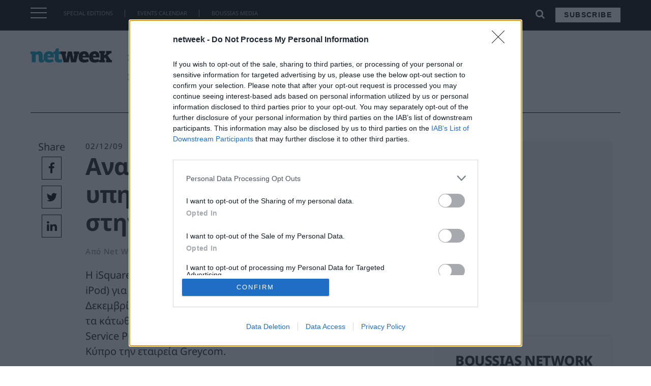

--- FILE ---
content_type: text/html; charset=UTF-8
request_url: https://netweek.gr/%CE%B1%CE%BD%CE%B1%CE%B4%CE%B9%CE%BF%CF%81%CE%B3%CE%AC%CE%BD%CF%89%CF%83%CE%B7-%CF%84%CF%89%CE%BD-%CF%85%CF%80%CE%B7%CF%81%CE%B5%CF%83%CE%B9%CF%8E%CE%BD-service-%CF%84%CE%B7%CF%82-apple-%CF%83%CF%84/
body_size: 19982
content:
<!doctype html>
<html lang="el" prefix="og: http://ogp.me/ns# fb: http://ogp.me/ns/fb#">
<head>
    <meta charset="UTF-8">
    <meta name="viewport" content="width=device-width, initial-scale=1">
    <link rel="profile" href="https://gmpg.org/xfn/11">
<link rel="apple-touch-icon" sizes="57x57" href="/apple-icon-57x57.png">
<link rel="apple-touch-icon" sizes="60x60" href="/apple-icon-60x60.png">
<link rel="apple-touch-icon" sizes="72x72" href="/apple-icon-72x72.png">
<link rel="apple-touch-icon" sizes="76x76" href="/apple-icon-76x76.png">
<link rel="apple-touch-icon" sizes="114x114" href="/apple-icon-114x114.png">
<link rel="apple-touch-icon" sizes="120x120" href="/apple-icon-120x120.png">
<link rel="apple-touch-icon" sizes="144x144" href="/apple-icon-144x144.png">
<link rel="apple-touch-icon" sizes="152x152" href="/apple-icon-152x152.png">
<link rel="apple-touch-icon" sizes="180x180" href="/apple-icon-180x180.png">
<link rel="icon" type="image/png" sizes="192x192"  href="/android-icon-192x192.png">
<link rel="icon" type="image/png" sizes="32x32" href="/favicon-32x32.png">
<link rel="icon" type="image/png" sizes="96x96" href="/favicon-96x96.png">
<link rel="icon" type="image/png" sizes="16x16" href="/favicon-16x16.png">
<link rel="manifest" href="/manifest.json">
<meta name="msapplication-TileColor" content="#ffffff">
<meta name="msapplication-TileImage" content="/ms-icon-144x144.png">
<meta name="theme-color" content="#ffffff">
    <title>Αναδιοργάνωση των υπηρεσιών service της Apple στην Ελλάδα &#8211; netweek.gr</title>
<meta name='robots' content='max-image-preview:large' />

<!-- Google Tag Manager for WordPress by gtm4wp.com -->
<script data-cfasync="false" data-pagespeed-no-defer>
	var gtm4wp_datalayer_name = "dataLayer";
	var dataLayer = dataLayer || [];
</script>
<!-- End Google Tag Manager for WordPress by gtm4wp.com --><link rel='dns-prefetch' href='//maxcdn.bootstrapcdn.com' />
<link rel='dns-prefetch' href='//stats.wp.com' />
<link rel='dns-prefetch' href='//c0.wp.com' />
<link rel="alternate" type="application/rss+xml" title="Ροή RSS &raquo; netweek.gr" href="https://netweek.gr/feed/" />
<link rel="alternate" type="application/rss+xml" title="Ροή Σχολίων &raquo; netweek.gr" href="https://netweek.gr/comments/feed/" />
<link rel="alternate" type="application/rss+xml" title="Ροή Σχολίων netweek.gr &raquo; Αναδιοργάνωση των υπηρεσιών service της Apple στην Ελλάδα" href="https://netweek.gr/%ce%b1%ce%bd%ce%b1%ce%b4%ce%b9%ce%bf%cf%81%ce%b3%ce%ac%ce%bd%cf%89%cf%83%ce%b7-%cf%84%cf%89%ce%bd-%cf%85%cf%80%ce%b7%cf%81%ce%b5%cf%83%ce%b9%cf%8e%ce%bd-service-%cf%84%ce%b7%cf%82-apple-%cf%83%cf%84/feed/" />
<script>window._wpemojiSettings={"baseUrl":"https:\/\/s.w.org\/images\/core\/emoji\/15.0.3\/72x72\/","ext":".png","svgUrl":"https:\/\/s.w.org\/images\/core\/emoji\/15.0.3\/svg\/","svgExt":".svg","source":{"concatemoji":"https:\/\/netweek.gr\/wp-includes\/js\/wp-emoji-release.min.js?ver=6.6.4"}};
/*! This file is auto-generated */
!function(i,n){var o,s,e;function c(e){try{var t={supportTests:e,timestamp:(new Date).valueOf()};sessionStorage.setItem(o,JSON.stringify(t))}catch(e){}}function p(e,t,n){e.clearRect(0,0,e.canvas.width,e.canvas.height),e.fillText(t,0,0);var t=new Uint32Array(e.getImageData(0,0,e.canvas.width,e.canvas.height).data),r=(e.clearRect(0,0,e.canvas.width,e.canvas.height),e.fillText(n,0,0),new Uint32Array(e.getImageData(0,0,e.canvas.width,e.canvas.height).data));return t.every(function(e,t){return e===r[t]})}function u(e,t,n){switch(t){case"flag":return n(e,"\ud83c\udff3\ufe0f\u200d\u26a7\ufe0f","\ud83c\udff3\ufe0f\u200b\u26a7\ufe0f")?!1:!n(e,"\ud83c\uddfa\ud83c\uddf3","\ud83c\uddfa\u200b\ud83c\uddf3")&&!n(e,"\ud83c\udff4\udb40\udc67\udb40\udc62\udb40\udc65\udb40\udc6e\udb40\udc67\udb40\udc7f","\ud83c\udff4\u200b\udb40\udc67\u200b\udb40\udc62\u200b\udb40\udc65\u200b\udb40\udc6e\u200b\udb40\udc67\u200b\udb40\udc7f");case"emoji":return!n(e,"\ud83d\udc26\u200d\u2b1b","\ud83d\udc26\u200b\u2b1b")}return!1}function f(e,t,n){var r="undefined"!=typeof WorkerGlobalScope&&self instanceof WorkerGlobalScope?new OffscreenCanvas(300,150):i.createElement("canvas"),a=r.getContext("2d",{willReadFrequently:!0}),o=(a.textBaseline="top",a.font="600 32px Arial",{});return e.forEach(function(e){o[e]=t(a,e,n)}),o}function t(e){var t=i.createElement("script");t.src=e,t.defer=!0,i.head.appendChild(t)}"undefined"!=typeof Promise&&(o="wpEmojiSettingsSupports",s=["flag","emoji"],n.supports={everything:!0,everythingExceptFlag:!0},e=new Promise(function(e){i.addEventListener("DOMContentLoaded",e,{once:!0})}),new Promise(function(t){var n=function(){try{var e=JSON.parse(sessionStorage.getItem(o));if("object"==typeof e&&"number"==typeof e.timestamp&&(new Date).valueOf()<e.timestamp+604800&&"object"==typeof e.supportTests)return e.supportTests}catch(e){}return null}();if(!n){if("undefined"!=typeof Worker&&"undefined"!=typeof OffscreenCanvas&&"undefined"!=typeof URL&&URL.createObjectURL&&"undefined"!=typeof Blob)try{var e="postMessage("+f.toString()+"("+[JSON.stringify(s),u.toString(),p.toString()].join(",")+"));",r=new Blob([e],{type:"text/javascript"}),a=new Worker(URL.createObjectURL(r),{name:"wpTestEmojiSupports"});return void(a.onmessage=function(e){c(n=e.data),a.terminate(),t(n)})}catch(e){}c(n=f(s,u,p))}t(n)}).then(function(e){for(var t in e)n.supports[t]=e[t],n.supports.everything=n.supports.everything&&n.supports[t],"flag"!==t&&(n.supports.everythingExceptFlag=n.supports.everythingExceptFlag&&n.supports[t]);n.supports.everythingExceptFlag=n.supports.everythingExceptFlag&&!n.supports.flag,n.DOMReady=!1,n.readyCallback=function(){n.DOMReady=!0}}).then(function(){return e}).then(function(){var e;n.supports.everything||(n.readyCallback(),(e=n.source||{}).concatemoji?t(e.concatemoji):e.wpemoji&&e.twemoji&&(t(e.twemoji),t(e.wpemoji)))}))}((window,document),window._wpemojiSettings)</script>
<!-- netweek.gr is managing ads with Advanced Ads 1.55.0 --><script data-optimized="1" id="netwe-ready">window.advanced_ads_ready=function(e,a){a=a||"complete";var d=function(e){return"interactive"===a?"loading"!==e:"complete"===e};d(document.readyState)?e():document.addEventListener("readystatechange",(function(a){d(a.target.readyState)&&e()}),{once:"interactive"===a})},window.advanced_ads_ready_queue=window.advanced_ads_ready_queue||[]</script>
		<style id='wp-emoji-styles-inline-css'>img.wp-smiley,img.emoji{display:inline!important;border:none!important;box-shadow:none!important;height:1em!important;width:1em!important;margin:0 0.07em!important;vertical-align:-0.1em!important;background:none!important;padding:0!important}</style>
<link data-optimized="1" rel='stylesheet' id='wp-block-library-css' href='https://netweek.gr/wp-content/litespeed/css/386a2ae8eac0e6c62af245e50bd5df2b.css?ver=5df2b' media='all' />
<style id='classic-theme-styles-inline-css'>
/*! This file is auto-generated */
.wp-block-button__link{color:#fff;background-color:#32373c;border-radius:9999px;box-shadow:none;text-decoration:none;padding:calc(.667em + 2px) calc(1.333em + 2px);font-size:1.125em}.wp-block-file__button{background:#32373c;color:#fff;text-decoration:none}</style>
<style id='global-styles-inline-css'>:root{--wp--preset--aspect-ratio--square:1;--wp--preset--aspect-ratio--4-3:4/3;--wp--preset--aspect-ratio--3-4:3/4;--wp--preset--aspect-ratio--3-2:3/2;--wp--preset--aspect-ratio--2-3:2/3;--wp--preset--aspect-ratio--16-9:16/9;--wp--preset--aspect-ratio--9-16:9/16;--wp--preset--color--black:#000000;--wp--preset--color--cyan-bluish-gray:#abb8c3;--wp--preset--color--white:#ffffff;--wp--preset--color--pale-pink:#f78da7;--wp--preset--color--vivid-red:#cf2e2e;--wp--preset--color--luminous-vivid-orange:#ff6900;--wp--preset--color--luminous-vivid-amber:#fcb900;--wp--preset--color--light-green-cyan:#7bdcb5;--wp--preset--color--vivid-green-cyan:#00d084;--wp--preset--color--pale-cyan-blue:#8ed1fc;--wp--preset--color--vivid-cyan-blue:#0693e3;--wp--preset--color--vivid-purple:#9b51e0;--wp--preset--gradient--vivid-cyan-blue-to-vivid-purple:linear-gradient(135deg,rgba(6,147,227,1) 0%,rgb(155,81,224) 100%);--wp--preset--gradient--light-green-cyan-to-vivid-green-cyan:linear-gradient(135deg,rgb(122,220,180) 0%,rgb(0,208,130) 100%);--wp--preset--gradient--luminous-vivid-amber-to-luminous-vivid-orange:linear-gradient(135deg,rgba(252,185,0,1) 0%,rgba(255,105,0,1) 100%);--wp--preset--gradient--luminous-vivid-orange-to-vivid-red:linear-gradient(135deg,rgba(255,105,0,1) 0%,rgb(207,46,46) 100%);--wp--preset--gradient--very-light-gray-to-cyan-bluish-gray:linear-gradient(135deg,rgb(238,238,238) 0%,rgb(169,184,195) 100%);--wp--preset--gradient--cool-to-warm-spectrum:linear-gradient(135deg,rgb(74,234,220) 0%,rgb(151,120,209) 20%,rgb(207,42,186) 40%,rgb(238,44,130) 60%,rgb(251,105,98) 80%,rgb(254,248,76) 100%);--wp--preset--gradient--blush-light-purple:linear-gradient(135deg,rgb(255,206,236) 0%,rgb(152,150,240) 100%);--wp--preset--gradient--blush-bordeaux:linear-gradient(135deg,rgb(254,205,165) 0%,rgb(254,45,45) 50%,rgb(107,0,62) 100%);--wp--preset--gradient--luminous-dusk:linear-gradient(135deg,rgb(255,203,112) 0%,rgb(199,81,192) 50%,rgb(65,88,208) 100%);--wp--preset--gradient--pale-ocean:linear-gradient(135deg,rgb(255,245,203) 0%,rgb(182,227,212) 50%,rgb(51,167,181) 100%);--wp--preset--gradient--electric-grass:linear-gradient(135deg,rgb(202,248,128) 0%,rgb(113,206,126) 100%);--wp--preset--gradient--midnight:linear-gradient(135deg,rgb(2,3,129) 0%,rgb(40,116,252) 100%);--wp--preset--font-size--small:13px;--wp--preset--font-size--medium:20px;--wp--preset--font-size--large:36px;--wp--preset--font-size--x-large:42px;--wp--preset--spacing--20:0.44rem;--wp--preset--spacing--30:0.67rem;--wp--preset--spacing--40:1rem;--wp--preset--spacing--50:1.5rem;--wp--preset--spacing--60:2.25rem;--wp--preset--spacing--70:3.38rem;--wp--preset--spacing--80:5.06rem;--wp--preset--shadow--natural:6px 6px 9px rgba(0, 0, 0, 0.2);--wp--preset--shadow--deep:12px 12px 50px rgba(0, 0, 0, 0.4);--wp--preset--shadow--sharp:6px 6px 0px rgba(0, 0, 0, 0.2);--wp--preset--shadow--outlined:6px 6px 0px -3px rgba(255, 255, 255, 1), 6px 6px rgba(0, 0, 0, 1);--wp--preset--shadow--crisp:6px 6px 0px rgba(0, 0, 0, 1)}:where(.is-layout-flex){gap:.5em}:where(.is-layout-grid){gap:.5em}body .is-layout-flex{display:flex}.is-layout-flex{flex-wrap:wrap;align-items:center}.is-layout-flex>:is(*,div){margin:0}body .is-layout-grid{display:grid}.is-layout-grid>:is(*,div){margin:0}:where(.wp-block-columns.is-layout-flex){gap:2em}:where(.wp-block-columns.is-layout-grid){gap:2em}:where(.wp-block-post-template.is-layout-flex){gap:1.25em}:where(.wp-block-post-template.is-layout-grid){gap:1.25em}.has-black-color{color:var(--wp--preset--color--black)!important}.has-cyan-bluish-gray-color{color:var(--wp--preset--color--cyan-bluish-gray)!important}.has-white-color{color:var(--wp--preset--color--white)!important}.has-pale-pink-color{color:var(--wp--preset--color--pale-pink)!important}.has-vivid-red-color{color:var(--wp--preset--color--vivid-red)!important}.has-luminous-vivid-orange-color{color:var(--wp--preset--color--luminous-vivid-orange)!important}.has-luminous-vivid-amber-color{color:var(--wp--preset--color--luminous-vivid-amber)!important}.has-light-green-cyan-color{color:var(--wp--preset--color--light-green-cyan)!important}.has-vivid-green-cyan-color{color:var(--wp--preset--color--vivid-green-cyan)!important}.has-pale-cyan-blue-color{color:var(--wp--preset--color--pale-cyan-blue)!important}.has-vivid-cyan-blue-color{color:var(--wp--preset--color--vivid-cyan-blue)!important}.has-vivid-purple-color{color:var(--wp--preset--color--vivid-purple)!important}.has-black-background-color{background-color:var(--wp--preset--color--black)!important}.has-cyan-bluish-gray-background-color{background-color:var(--wp--preset--color--cyan-bluish-gray)!important}.has-white-background-color{background-color:var(--wp--preset--color--white)!important}.has-pale-pink-background-color{background-color:var(--wp--preset--color--pale-pink)!important}.has-vivid-red-background-color{background-color:var(--wp--preset--color--vivid-red)!important}.has-luminous-vivid-orange-background-color{background-color:var(--wp--preset--color--luminous-vivid-orange)!important}.has-luminous-vivid-amber-background-color{background-color:var(--wp--preset--color--luminous-vivid-amber)!important}.has-light-green-cyan-background-color{background-color:var(--wp--preset--color--light-green-cyan)!important}.has-vivid-green-cyan-background-color{background-color:var(--wp--preset--color--vivid-green-cyan)!important}.has-pale-cyan-blue-background-color{background-color:var(--wp--preset--color--pale-cyan-blue)!important}.has-vivid-cyan-blue-background-color{background-color:var(--wp--preset--color--vivid-cyan-blue)!important}.has-vivid-purple-background-color{background-color:var(--wp--preset--color--vivid-purple)!important}.has-black-border-color{border-color:var(--wp--preset--color--black)!important}.has-cyan-bluish-gray-border-color{border-color:var(--wp--preset--color--cyan-bluish-gray)!important}.has-white-border-color{border-color:var(--wp--preset--color--white)!important}.has-pale-pink-border-color{border-color:var(--wp--preset--color--pale-pink)!important}.has-vivid-red-border-color{border-color:var(--wp--preset--color--vivid-red)!important}.has-luminous-vivid-orange-border-color{border-color:var(--wp--preset--color--luminous-vivid-orange)!important}.has-luminous-vivid-amber-border-color{border-color:var(--wp--preset--color--luminous-vivid-amber)!important}.has-light-green-cyan-border-color{border-color:var(--wp--preset--color--light-green-cyan)!important}.has-vivid-green-cyan-border-color{border-color:var(--wp--preset--color--vivid-green-cyan)!important}.has-pale-cyan-blue-border-color{border-color:var(--wp--preset--color--pale-cyan-blue)!important}.has-vivid-cyan-blue-border-color{border-color:var(--wp--preset--color--vivid-cyan-blue)!important}.has-vivid-purple-border-color{border-color:var(--wp--preset--color--vivid-purple)!important}.has-vivid-cyan-blue-to-vivid-purple-gradient-background{background:var(--wp--preset--gradient--vivid-cyan-blue-to-vivid-purple)!important}.has-light-green-cyan-to-vivid-green-cyan-gradient-background{background:var(--wp--preset--gradient--light-green-cyan-to-vivid-green-cyan)!important}.has-luminous-vivid-amber-to-luminous-vivid-orange-gradient-background{background:var(--wp--preset--gradient--luminous-vivid-amber-to-luminous-vivid-orange)!important}.has-luminous-vivid-orange-to-vivid-red-gradient-background{background:var(--wp--preset--gradient--luminous-vivid-orange-to-vivid-red)!important}.has-very-light-gray-to-cyan-bluish-gray-gradient-background{background:var(--wp--preset--gradient--very-light-gray-to-cyan-bluish-gray)!important}.has-cool-to-warm-spectrum-gradient-background{background:var(--wp--preset--gradient--cool-to-warm-spectrum)!important}.has-blush-light-purple-gradient-background{background:var(--wp--preset--gradient--blush-light-purple)!important}.has-blush-bordeaux-gradient-background{background:var(--wp--preset--gradient--blush-bordeaux)!important}.has-luminous-dusk-gradient-background{background:var(--wp--preset--gradient--luminous-dusk)!important}.has-pale-ocean-gradient-background{background:var(--wp--preset--gradient--pale-ocean)!important}.has-electric-grass-gradient-background{background:var(--wp--preset--gradient--electric-grass)!important}.has-midnight-gradient-background{background:var(--wp--preset--gradient--midnight)!important}.has-small-font-size{font-size:var(--wp--preset--font-size--small)!important}.has-medium-font-size{font-size:var(--wp--preset--font-size--medium)!important}.has-large-font-size{font-size:var(--wp--preset--font-size--large)!important}.has-x-large-font-size{font-size:var(--wp--preset--font-size--x-large)!important}:where(.wp-block-post-template.is-layout-flex){gap:1.25em}:where(.wp-block-post-template.is-layout-grid){gap:1.25em}:where(.wp-block-columns.is-layout-flex){gap:2em}:where(.wp-block-columns.is-layout-grid){gap:2em}:root :where(.wp-block-pullquote){font-size:1.5em;line-height:1.6}</style>
<link data-optimized="1" rel='stylesheet' id='load-fa-css' href='https://netweek.gr/wp-content/litespeed/css/3d55eadec5cc38f17d9d61d72082161c.css?ver=2161c' media='all' />
<link data-optimized="1" rel='stylesheet' id='bootstrap-css' href='https://netweek.gr/wp-content/litespeed/css/951043e588bc5e9b68780ea8504f89ce.css?ver=f89ce' media='all' />
<link data-optimized="1" rel='stylesheet' id='td-theme-css' href='https://netweek.gr/wp-content/litespeed/css/823750e90794f14d8635a6f3814efcf8.css?ver=fccdc' media='all' />
<link data-optimized="1" rel='stylesheet' id='owl-css-css' href='https://netweek.gr/wp-content/litespeed/css/d28e0cd94f9c767ae0bf7f8f7e13ee0d.css?ver=07b7f' media='all' />
<link data-optimized="1" rel='stylesheet' id='owl-theme-css-css' href='https://netweek.gr/wp-content/litespeed/css/3767dcbe6696a1dbd2da841e00737d05.css?ver=430fe' media='all' />
<link data-optimized="1" rel='stylesheet' id='td-theme-child-css' href='https://netweek.gr/wp-content/litespeed/css/179c2a36bdd41a18389e929c6a3b5d01.css?ver=1f964' media='all' />
<script src="https://c0.wp.com/c/6.6.4/wp-includes/js/jquery/jquery.min.js" id="jquery-core-js"></script>
<script data-optimized="1" src="https://netweek.gr/wp-content/litespeed/js/bd0e3be03b8f4da2716d3c5e7128c84a.js?ver=8c84a" id="jquery-migrate-js"></script>
<script data-optimized="1" src="https://netweek.gr/wp-content/litespeed/js/dcc57361380c15c4f713ac9eb2066fa4.js?ver=66fa4" id="bootstrap-js-js"></script>
<script data-optimized="1" src="https://netweek.gr/wp-content/litespeed/js/5c0acb68a3807bc9f38149a9b8e72aee.js?ver=4bbf5" id="owl-js-js"></script>
<script data-optimized="1" src="https://netweek.gr/wp-content/litespeed/js/1c202151624b30d33e0579ecb14230bc.js?ver=8fd33" id="resize-sesnsor-js"></script>
<script data-optimized="1" src="https://netweek.gr/wp-content/litespeed/js/2b2b2aee65bd8e1fdc02bf784f823529.js?ver=7f57a" id="sticky-sidebar-js"></script>
<script data-optimized="1" src="https://netweek.gr/wp-content/litespeed/js/cf7ec29dff7a2f183ddeff0e5af0d15c.js?ver=42ea7" id="remove_accents-js"></script>
<script data-optimized="1" src="https://netweek.gr/wp-content/litespeed/js/77d22aeda9a3e259be896d596699f378.js?ver=9d95f" id="custom-js-js"></script>
<link rel="https://api.w.org/" href="https://netweek.gr/wp-json/" /><link rel="alternate" title="JSON" type="application/json" href="https://netweek.gr/wp-json/wp/v2/posts/89921" /><link rel="EditURI" type="application/rsd+xml" title="RSD" href="https://netweek.gr/xmlrpc.php?rsd" />
<meta name="generator" content="WordPress 6.6.4" />
<link rel="canonical" href="https://netweek.gr/%ce%b1%ce%bd%ce%b1%ce%b4%ce%b9%ce%bf%cf%81%ce%b3%ce%ac%ce%bd%cf%89%cf%83%ce%b7-%cf%84%cf%89%ce%bd-%cf%85%cf%80%ce%b7%cf%81%ce%b5%cf%83%ce%b9%cf%8e%ce%bd-service-%cf%84%ce%b7%cf%82-apple-%cf%83%cf%84/" />
<link rel='shortlink' href='https://netweek.gr/?p=89921' />
<link rel="alternate" title="oEmbed (JSON)" type="application/json+oembed" href="https://netweek.gr/wp-json/oembed/1.0/embed?url=https%3A%2F%2Fnetweek.gr%2F%25ce%25b1%25ce%25bd%25ce%25b1%25ce%25b4%25ce%25b9%25ce%25bf%25cf%2581%25ce%25b3%25ce%25ac%25ce%25bd%25cf%2589%25cf%2583%25ce%25b7-%25cf%2584%25cf%2589%25ce%25bd-%25cf%2585%25cf%2580%25ce%25b7%25cf%2581%25ce%25b5%25cf%2583%25ce%25b9%25cf%258e%25ce%25bd-service-%25cf%2584%25ce%25b7%25cf%2582-apple-%25cf%2583%25cf%2584%2F" />
<link rel="alternate" title="oEmbed (XML)" type="text/xml+oembed" href="https://netweek.gr/wp-json/oembed/1.0/embed?url=https%3A%2F%2Fnetweek.gr%2F%25ce%25b1%25ce%25bd%25ce%25b1%25ce%25b4%25ce%25b9%25ce%25bf%25cf%2581%25ce%25b3%25ce%25ac%25ce%25bd%25cf%2589%25cf%2583%25ce%25b7-%25cf%2584%25cf%2589%25ce%25bd-%25cf%2585%25cf%2580%25ce%25b7%25cf%2581%25ce%25b5%25cf%2583%25ce%25b9%25cf%258e%25ce%25bd-service-%25cf%2584%25ce%25b7%25cf%2582-apple-%25cf%2583%25cf%2584%2F&#038;format=xml" />
	<style>img#wpstats{display:none}</style>
		
<!-- Google Tag Manager for WordPress by gtm4wp.com -->
<!-- GTM Container placement set to footer -->
<script data-cfasync="false" data-pagespeed-no-defer type="text/javascript">
</script>
<!-- End Google Tag Manager for WordPress by gtm4wp.com --><link rel="pingback" href="https://netweek.gr/xmlrpc.php"><style>.recentcomments a{display:inline!important;padding:0!important;margin:0!important}</style><!-- Global site tag (gtag.js) - Google Analytics -->
<script async src="https://www.googletagmanager.com/gtag/js?id=G-MYS2BQLSPQ"></script>
<script>
  window.dataLayer = window.dataLayer || [];
  function gtag(){dataLayer.push(arguments);}
  gtag('js', new Date());

  gtag('config', 'G-MYS2BQLSPQ');
</script>


<!-- Facebook Pixel Code -->
    <script>!function(f,b,e,v,n,t,s){if(f.fbq)return;n=f.fbq=function(){n.callMethod?n.callMethod.apply(n,arguments):n.queue.push(arguments)};if(!f._fbq)f._fbq=n;n.push=n;n.loaded=!0;n.version='2.0';n.queue=[];t=b.createElement(e);t.async=!0;t.src=v;s=b.getElementsByTagName(e)[0];s.parentNode.insertBefore(t,s)}(window,document,'script','//connect.facebook.net/en_US/fbevents.js');fbq('init','628932920558072');fbq('track',"PageView")</script>
    <noscript><img height="1" width="1" style="display:none"
                   src="https://www.facebook.com/tr?id=628932920558072&ev=PageView&noscript=1"
        /></noscript>
    <!-- End Facebook Pixel Code -->

<!-- Adsence Tag Code -->
<script async src="https://pagead2.googlesyndication.com/pagead/js/adsbygoogle.js?client=ca-pub-2038183715524079"
     crossorigin="anonymous"></script>


    <!-- Google Ad Manager Code -->
<script data-optimized="1" async src="https://netweek.gr/wp-content/litespeed/js/5cbd058a2d0dd2be4390164d6d0acca6.js?ver=acca6"></script>
<script>window.googletag=window.googletag||{cmd:[]};googletag.cmd.push(function(){googletag.defineSlot('/4216200/netweek.gr/billboard1',[[300,250],[728,90],[336,280],[970,250],[970,90]],'div-gpt-ad-1656495109590-0').addService(googletag.pubads());googletag.pubads().enableSingleRequest();googletag.enableServices()})</script>
<script>window.googletag=window.googletag||{cmd:[]};googletag.cmd.push(function(){googletag.defineSlot('/4216200/netweek.gr/inline1',[[300,250],[336,280],[728,90],[300,600]],'div-gpt-ad-1656495113167-0').addService(googletag.pubads());googletag.pubads().enableSingleRequest();googletag.enableServices()})</script>
<script>window.googletag=window.googletag||{cmd:[]};googletag.cmd.push(function(){googletag.defineSlot('/4216200/netweek.gr/inline2',[[336,280],[300,250],[728,90],[300,600]],'div-gpt-ad-1656495116328-0').addService(googletag.pubads());googletag.pubads().enableSingleRequest();googletag.enableServices()})</script>
<script>window.googletag=window.googletag||{cmd:[]};googletag.cmd.push(function(){googletag.defineSlot('/4216200/netweek.gr/sidebar1',[[336,280],[300,250],[300,600]],'div-gpt-ad-1656495119344-0').addService(googletag.pubads());googletag.pubads().enableSingleRequest();googletag.enableServices()})</script>
<script>window.googletag=window.googletag||{cmd:[]};googletag.cmd.push(function(){googletag.defineSlot('/4216200/netweek.gr/sidebar2',[[300,600],[336,280],[300,250]],'div-gpt-ad-1656495122637-0').addService(googletag.pubads());googletag.pubads().enableSingleRequest();googletag.enableServices()})</script>
    <!-- END Google Ad Manager Code -->


<!-- Sharpspring Tracking Code -->
<script data-optimized="1" type="text/javascript">var _ss=_ss||[];_ss.push(['_setDomain','https://koi-3QNTJ7H7GY.marketingautomation.services/net']);_ss.push(['_setAccount','KOI-4LALXY7LU0']);_ss.push(['_trackPageView']);window._pa=window._pa||{};(function(){var ss=document.createElement('script');ss.type='text/javascript';ss.async=!0;ss.src=('https:'==document.location.protocol?'https://':'http://')+'koi-3QNTJ7H7GY.marketingautomation.services/client/ss.js?ver=2.4.0';var scr=document.getElementsByTagName('script')[0];scr.parentNode.insertBefore(ss,scr)})()</script>
<!-- End Sharpspring Tracking Code -->


    <!-- moosend Intergration Code -->
<script>!function(t,n,e,o,a){function d(t){var n=~~(Date.now()/3e5),o=document.createElement(e);o.async=!0,o.src=t+"?ts="+n;var a=document.getElementsByTagName(e)[0];a.parentNode.insertBefore(o,a)}t.MooTrackerObject=a,t[a]=t[a]||function(){return t[a].q?void t[a].q.push(arguments):void(t[a].q=[arguments])},window.attachEvent?window.attachEvent("onload",d.bind(this,o)):window.addEventListener("load",d.bind(this,o),!1)}(window,document,"script","//cdn.stat-track.com/statics/moosend-tracking.min.js","mootrack");mootrack('init','b00f56f9-7a0b-4cb5-bf34-91cc3c0343b8')</script>
    <!-- END moosend Intergration Code -->

    <!-- START ShareThis Intergration Code -->
<script data-optimized="1" type='text/javascript' src='https://netweek.gr/wp-content/litespeed/js/1732d35ef9ad6cc16c83fecea77186b7.js?ver=186b7' async='async'></script>
    <!-- END ShareThis Intergration Code -->

<!-- InMobi Choice. Consent Manager Tag v3.0 (for TCF 2.2) -->
<script data-optimized="1" type="text/javascript" async=true>(function(){var host=window.location.hostname;var element=document.createElement('script');var firstScript=document.getElementsByTagName('script')[0];var url='https://cmp.inmobi.com'.concat('/choice/','VHxPYNeU4S8WA','/',host,'/choice.js?tag_version=V3');var uspTries=0;var uspTriesLimit=3;element.async=!0;element.type='text/javascript';element.src=url;firstScript.parentNode.insertBefore(element,firstScript);function makeStub(){var TCF_LOCATOR_NAME='__tcfapiLocator';var queue=[];var win=window;var cmpFrame;function addFrame(){var doc=win.document;var otherCMP=!!(win.frames[TCF_LOCATOR_NAME]);if(!otherCMP){if(doc.body){var iframe=doc.createElement('iframe');iframe.style.cssText='display:none';iframe.name=TCF_LOCATOR_NAME;doc.body.appendChild(iframe)}else{setTimeout(addFrame,5)}}
return!otherCMP}
function tcfAPIHandler(){var gdprApplies;var args=arguments;if(!args.length){return queue}else if(args[0]==='setGdprApplies'){if(args.length>3&&args[2]===2&&typeof args[3]==='boolean'){gdprApplies=args[3];if(typeof args[2]==='function'){args[2]('set',!0)}}}else if(args[0]==='ping'){var retr={gdprApplies:gdprApplies,cmpLoaded:!1,cmpStatus:'stub'};if(typeof args[2]==='function'){args[2](retr)}}else{if(args[0]==='init'&&typeof args[3]==='object'){args[3]=Object.assign(args[3],{tag_version:'V3'})}
queue.push(args)}}
function postMessageEventHandler(event){var msgIsString=typeof event.data==='string';var json={};try{if(msgIsString){json=JSON.parse(event.data)}else{json=event.data}}catch(ignore){}
var payload=json.__tcfapiCall;if(payload){window.__tcfapi(payload.command,payload.version,function(retValue,success){var returnMsg={__tcfapiReturn:{returnValue:retValue,success:success,callId:payload.callId}};if(msgIsString){returnMsg=JSON.stringify(returnMsg)}
if(event&&event.source&&event.source.postMessage){event.source.postMessage(returnMsg,'*')}},payload.parameter)}}
while(win){try{if(win.frames[TCF_LOCATOR_NAME]){cmpFrame=win;break}}catch(ignore){}
if(win===window.top){break}
win=win.parent}
if(!cmpFrame){addFrame();win.__tcfapi=tcfAPIHandler;win.addEventListener('message',postMessageEventHandler,!1)}};makeStub();function makeGppStub(){const CMP_ID=10;const SUPPORTED_APIS=['2:tcfeuv2','6:uspv1','7:usnatv1','8:usca','9:usvav1','10:uscov1','11:usutv1','12:usctv1'];window.__gpp_addFrame=function(n){if(!window.frames[n]){if(document.body){var i=document.createElement("iframe");i.style.cssText="display:none";i.name=n;document.body.appendChild(i)}else{window.setTimeout(window.__gpp_addFrame,10,n)}}};window.__gpp_stub=function(){var b=arguments;__gpp.queue=__gpp.queue||[];__gpp.events=__gpp.events||[];if(!b.length||(b.length==1&&b[0]=="queue")){return __gpp.queue}
if(b.length==1&&b[0]=="events"){return __gpp.events}
var cmd=b[0];var clb=b.length>1?b[1]:null;var par=b.length>2?b[2]:null;if(cmd==="ping"){clb({gppVersion:"1.1",cmpStatus:"stub",cmpDisplayStatus:"hidden",signalStatus:"not ready",supportedAPIs:SUPPORTED_APIS,cmpId:CMP_ID,sectionList:[],applicableSections:[-1],gppString:"",parsedSections:{},},!0)}else if(cmd==="addEventListener"){if(!("lastId" in __gpp)){__gpp.lastId=0}
__gpp.lastId++;var lnr=__gpp.lastId;__gpp.events.push({id:lnr,callback:clb,parameter:par,});clb({eventName:"listenerRegistered",listenerId:lnr,data:!0,pingData:{gppVersion:"1.1",cmpStatus:"stub",cmpDisplayStatus:"hidden",signalStatus:"not ready",supportedAPIs:SUPPORTED_APIS,cmpId:CMP_ID,sectionList:[],applicableSections:[-1],gppString:"",parsedSections:{},},},!0)}else if(cmd==="removeEventListener"){var success=!1;for(var i=0;i<__gpp.events.length;i++){if(__gpp.events[i].id==par){__gpp.events.splice(i,1);success=!0;break}}
clb({eventName:"listenerRemoved",listenerId:par,data:success,pingData:{gppVersion:"1.1",cmpStatus:"stub",cmpDisplayStatus:"hidden",signalStatus:"not ready",supportedAPIs:SUPPORTED_APIS,cmpId:CMP_ID,sectionList:[],applicableSections:[-1],gppString:"",parsedSections:{},},},!0)}else if(cmd==="hasSection"){clb(!1,!0)}else if(cmd==="getSection"||cmd==="getField"){clb(null,!0)}else{__gpp.queue.push([].slice.apply(b))}};window.__gpp_msghandler=function(event){var msgIsString=typeof event.data==="string";try{var json=msgIsString?JSON.parse(event.data):event.data}catch(e){var json=null}
if(typeof json==="object"&&json!==null&&"__gppCall" in json){var i=json.__gppCall;window.__gpp(i.command,function(retValue,success){var returnMsg={__gppReturn:{returnValue:retValue,success:success,callId:i.callId,},};event.source.postMessage(msgIsString?JSON.stringify(returnMsg):returnMsg,"*")},"parameter" in i?i.parameter:null,"version" in i?i.version:"1.1")}};if(!("__gpp" in window)||typeof window.__gpp!=="function"){window.__gpp=window.__gpp_stub;window.addEventListener("message",window.__gpp_msghandler,!1);window.__gpp_addFrame("__gppLocator")}};makeGppStub();var uspStubFunction=function(){var arg=arguments;if(typeof window.__uspapi!==uspStubFunction){setTimeout(function(){if(typeof window.__uspapi!=='undefined'){window.__uspapi.apply(window.__uspapi,arg)}},500)}};var checkIfUspIsReady=function(){uspTries++;if(window.__uspapi===uspStubFunction&&uspTries<uspTriesLimit){console.warn('USP is not accessible')}else{clearInterval(uspInterval)}};if(typeof window.__uspapi==='undefined'){window.__uspapi=uspStubFunction;var uspInterval=setInterval(checkIfUspIsReady,6000)}})()</script>
<!-- End InMobi Choice. Consent Manager Tag v3.0 (for TCF 2.2) -->

<!-- Snitcher analytics code -->
<script>!function(s,n,i,t,c,h){s.SnitchObject=i;s[i]||(s[i]=function(){(s[i].q=s[i].q||[]).push(arguments)});s[i].l=+new Date;c=n.createElement(t);h=n.getElementsByTagName(t)[0];c.src='//snid.snitcher.com/8430835.js';h.parentNode.insertBefore(c,h)}(window,document,'snid','script');snid('verify','8430835')</script>		<style id="wp-custom-css">.button-conference a{color:#ffffff!important;background-color:#5B83C0!important;border-style:solid;border-width:1px;border-color:#5B83C0!important;margin-left:2px;padding:5px 10px!important;border-radius:5px;text-shadow:none}.button-conference:hover a{color:#5B83C0!important;background-color:#E6ECF5!important;border-style:solid;border-width:1px;border-color:#5B83C0!important;margin-left:2px;padding:5px 10px!important;border-radius:5px;text-shadow:none}.button-awards a{color:#5B83C0!important;background-color:#ffffff!important;border-style:solid;border-width:1px;border-color:#5B83C0;margin-left:2px;padding:5px 10px!important;border-radius:5px;text-shadow:none}.button-awards:hover a{color:#ffffff!important;background-color:#5B83C0!important;border-style:solid;border-width:1px;border-color:#5B83C0;margin-left:2px;padding:5px 10px!important;border-radius:5px;text-shadow:none}@media screen and (min-width:800px){.menu-footer_third_column-container ul{columns:2;-webkit-columns:2;-moz-columns:2}}.powerlistMenu a{color:#ffffff!important;background-color:#007DD8!important;padding:5px 10px!important;margin-left:2px!important;border-radius:5px!important;text-shadow:none!important}.powerlistMenu a:hover{color:#ffffff!important;background-color:#007DD8!important;padding:5px 10px!important;margin-left:2px!important;border-radius:5px!important;text-shadow:none!important}.listing a{color:#ffffff!important;background-color:#018CCF!important;padding:5px 10px!important;margin-left:2px!important;border-radius:5px!important;text-shadow:none!important}.listing a:hover{color:#ffffff!important;background-color:#018CCF!important;padding:5px 10px!important;margin-left:2px!important;border-radius:5px!important;text-shadow:none!important}.se_header-menu .sf-menu li:last-child a{padding-right:10px}.mwAnchor{padding-top:60px;margin-top:-60px}#gform_wrapper_4 #gf_progressbar_wrapper_4{display:none!important}#gform_wrapper_4 .gform_heading{display:none}#gform_previous_button_4{display:none!important}.jetpack-video-wrapper iframe{width:100%!important;height:500px!important}@media only screen and (max-width:600px){.jetpack-video-wrapper iframe{width:100%!important;height:200px!important}}.gallery-caption{height:100%!important;top:10px!important;display:block!important;padding-left:10px!important;padding-right:10px!important;margin-bottom:15px!important}.post-content ol li{list-style-type:numbers;font-size:2.1rem;line-height:3.2rem}</style>
		
<!-- START - Open Graph and Twitter Card Tags 3.3.3 -->
 <!-- Facebook Open Graph -->
  <meta property="og:locale" content="el_GR"/>
  <meta property="og:site_name" content="netweek.gr"/>
  <meta property="og:title" content="Αναδιοργάνωση των υπηρεσιών service της Apple στην Ελλάδα"/>
  <meta property="og:url" content="https://netweek.gr/%ce%b1%ce%bd%ce%b1%ce%b4%ce%b9%ce%bf%cf%81%ce%b3%ce%ac%ce%bd%cf%89%cf%83%ce%b7-%cf%84%cf%89%ce%bd-%cf%85%cf%80%ce%b7%cf%81%ce%b5%cf%83%ce%b9%cf%8e%ce%bd-service-%cf%84%ce%b7%cf%82-apple-%cf%83%cf%84/"/>
  <meta property="og:type" content="article"/>
  <meta property="og:description" content="H iSquare ΑΕ επίσημος διανομέας των προϊόντων της Apple (Mac και iPod) για την Ελλάδα και την Κύπρο ξεκινά από σήμερα 1ης Δεκεμβρίου 2009, την παροχή υπηρεσιών υποστήριξης (service) από τα κάτωθι Εξουσιοδοτημένα Επισκευαστικά Κέντρα (Apple Authorized Service Providers): Info-Quest, Document, Systemg"/>
  <meta property="article:published_time" content="2009-12-02T16:08:00+03:00"/>
  <meta property="article:modified_time" content="2009-12-02T16:08:00+03:00" />
  <meta property="og:updated_time" content="2009-12-02T16:08:00+03:00" />
  <meta property="article:section" content="ΙΤ Strategy"/>
 <!-- Google+ / Schema.org -->
  <meta itemprop="name" content="Αναδιοργάνωση των υπηρεσιών service της Apple στην Ελλάδα"/>
  <meta itemprop="headline" content="Αναδιοργάνωση των υπηρεσιών service της Apple στην Ελλάδα"/>
  <meta itemprop="description" content="H iSquare ΑΕ επίσημος διανομέας των προϊόντων της Apple (Mac και iPod) για την Ελλάδα και την Κύπρο ξεκινά από σήμερα 1ης Δεκεμβρίου 2009, την παροχή υπηρεσιών υποστήριξης (service) από τα κάτωθι Εξουσιοδοτημένα Επισκευαστικά Κέντρα (Apple Authorized Service Providers): Info-Quest, Document, Systemg"/>
  <meta itemprop="datePublished" content="2009-12-02"/>
  <meta itemprop="dateModified" content="2009-12-02T16:08:00+03:00" />
  <meta itemprop="author" content="Net Week Online Team"/>
  <!--<meta itemprop="publisher" content="netweek.gr"/>--> <!-- To solve: The attribute publisher.itemtype has an invalid value -->
 <!-- Twitter Cards -->
  <meta name="twitter:title" content="Αναδιοργάνωση των υπηρεσιών service της Apple στην Ελλάδα"/>
  <meta name="twitter:url" content="https://netweek.gr/%ce%b1%ce%bd%ce%b1%ce%b4%ce%b9%ce%bf%cf%81%ce%b3%ce%ac%ce%bd%cf%89%cf%83%ce%b7-%cf%84%cf%89%ce%bd-%cf%85%cf%80%ce%b7%cf%81%ce%b5%cf%83%ce%b9%cf%8e%ce%bd-service-%cf%84%ce%b7%cf%82-apple-%cf%83%cf%84/"/>
  <meta name="twitter:description" content="H iSquare ΑΕ επίσημος διανομέας των προϊόντων της Apple (Mac και iPod) για την Ελλάδα και την Κύπρο ξεκινά από σήμερα 1ης Δεκεμβρίου 2009, την παροχή υπηρεσιών υποστήριξης (service) από τα κάτωθι Εξουσιοδοτημένα Επισκευαστικά Κέντρα (Apple Authorized Service Providers): Info-Quest, Document, Systemg"/>
  <meta name="twitter:card" content="summary_large_image"/>
 <!-- SEO -->
 <!-- Misc. tags -->
 <!-- is_singular -->
<!-- END - Open Graph and Twitter Card Tags 3.3.3 -->
	
</head>

<body class="post-template-default single single-post postid-89921 single-format-standard aa-prefix-netwe-">

<div id="page" class="site">
    <div class="td-scroll-up"><i class="td-icon-menu-up"></i></div>
    <div id="td-outer-wrap">
        		 
        <div class="td-outer-container">
                        <div class="td-header-container td-header-wrap td-header-style-1">
                <div class="se_header-top-menu">
                    <div class="top-header-login-menu">
                        <div class="top-header-login-menu-wrapper clearfix">
                            <div class="top-header-toggle">
                                <a href="#" class="top-header-toggle-icon"></a>
                            </div>
                            <div class="top-header-logo">
                                <a href="https://netweek.gr">
                                    <span class="marketingweek-logo">
<svg version="1.1" id="Layer_1" xmlns="http://www.w3.org/2000/svg" xmlns:xlink="http://www.w3.org/1999/xlink" x="0px" y="0px"
	 viewBox="0 0 773 136.4" style="enable-background:new 0 0 773 136.4;" xml:space="preserve">

<path class="st0" d="M241.6,2.3L233,28.9l-16.3,5v21.4h13.6v45.9c0,15.9,4.8,35,40.3,35c8.6,0,21.1-2.1,30.3-6.1l-4.2-25.2
	c-6.4,1.3-12.6,1.9-15.5,1.9c-10.6,0-13.6-3.1-13.6-15.9V55.4h27.7V30.6h-27.7V0L241.6,2.3z M175.6,28.1
	c-39.3,0-51.8,28.1-51.8,54.5c0,27.3,9.6,53.7,52,53.7c13.6,0,30.3-2.7,44-10.5l-7.2-23.1c-9.6,3.6-20.1,5.9-29.7,5.9
	c-15.3,0-21.7-5.7-21.7-20.8H222v-8.6C222,55,213.7,28.1,175.6,28.1 M175.8,54.3c10,0,12.4,8,12.6,17.8h-26.5
	C162.1,62.9,166,54.3,175.8,54.3 M81.3,28.1c-10,0-21.1,4.4-31.1,11.7c-0.2,0-1-0.2-1.2-0.2v-9H0v24.5h12V134h37.9V64.4
	c4.6-3.6,11-6.3,15.7-6.3c8.6,0,12.2,4.2,12.2,15.1v38.6c0,10.7,3,24.5,24.5,24.5c7.8,0,17.7-1.7,25.7-5.2V108h-12.8V65.2
	C115.2,44.7,107,28.1,81.3,28.1"/>
<path d="M758.3,47.8h11.4l0.2-22h-52.6v22h6.4l-24.7,21v-21h7.6v-22h-53.8v22h11.6V112h-11.6v22h53.6v-22h-7.4V94.6l8.8-7.1
	l16.9,24.3h-6.8L718,134h55v-22.2h-9.8l-30.9-43.2L758.3,47.8z M608.6,28.1c-39.3,0-51.8,28.1-51.8,54.5c0,27.3,9.6,53.7,52,53.7
	c13.6,0,30.3-2.7,44-10.5l-7.2-23.1c-9.6,3.6-20.1,5.9-29.7,5.9c-15.3,0-21.7-5.7-21.7-20.8h60.8v-8.6
	C655.1,55,646.7,28.1,608.6,28.1 M608.8,54.3c10,0,12.4,8,12.6,17.8h-26.5C595.1,62.9,599.1,54.3,608.8,54.3 M509.1,28.1
	c-39.3,0-51.8,28.1-51.8,54.5c0,27.3,9.6,53.7,52,53.7c13.6,0,30.3-2.7,44-10.5l-7.2-23.1c-9.6,3.6-20.1,5.9-29.7,5.9
	c-15.3,0-21.7-5.7-21.7-20.8h60.8v-8.6C555.5,55,547.2,28.1,509.1,28.1 M509.3,54.3c10,0,12.4,8,12.6,17.8h-26.5
	C495.6,62.9,499.5,54.3,509.3,54.3 M374.2,72.8c1.4,8,3,18.5,5,29.6L385,134h48l19.9-78.5h10.2v-25h-53.8v24.8h7.8l-8.4,47.8h-1.2
	l-14.2-72.6h-38.7l-14.1,72.2h-1.4l-8.6-47.4h7.8V30.6h-53.8v25h10.2L315,134h48l6-35.2c1.2-7.1,3-16.2,4.2-26H374.2z"/>
</svg>

                                    </span>
                                </a>
                            </div>

                            <div class="top-header-top_menu">
                                <div class="fixed-logo">
                                    <a href="https://netweek.gr/">
                                        <span class="marketingweek-logo">
                                            <svg version="1.1" id="Layer_1" xmlns="http://www.w3.org/2000/svg" xmlns:xlink="http://www.w3.org/1999/xlink" x="0px" y="0px"
	 viewBox="0 0 773 136.4" style="enable-background:new 0 0 773 136.4;" xml:space="preserve">

<path class="st0" d="M241.6,2.3L233,28.9l-16.3,5v21.4h13.6v45.9c0,15.9,4.8,35,40.3,35c8.6,0,21.1-2.1,30.3-6.1l-4.2-25.2
	c-6.4,1.3-12.6,1.9-15.5,1.9c-10.6,0-13.6-3.1-13.6-15.9V55.4h27.7V30.6h-27.7V0L241.6,2.3z M175.6,28.1
	c-39.3,0-51.8,28.1-51.8,54.5c0,27.3,9.6,53.7,52,53.7c13.6,0,30.3-2.7,44-10.5l-7.2-23.1c-9.6,3.6-20.1,5.9-29.7,5.9
	c-15.3,0-21.7-5.7-21.7-20.8H222v-8.6C222,55,213.7,28.1,175.6,28.1 M175.8,54.3c10,0,12.4,8,12.6,17.8h-26.5
	C162.1,62.9,166,54.3,175.8,54.3 M81.3,28.1c-10,0-21.1,4.4-31.1,11.7c-0.2,0-1-0.2-1.2-0.2v-9H0v24.5h12V134h37.9V64.4
	c4.6-3.6,11-6.3,15.7-6.3c8.6,0,12.2,4.2,12.2,15.1v38.6c0,10.7,3,24.5,24.5,24.5c7.8,0,17.7-1.7,25.7-5.2V108h-12.8V65.2
	C115.2,44.7,107,28.1,81.3,28.1"/>
<path d="M758.3,47.8h11.4l0.2-22h-52.6v22h6.4l-24.7,21v-21h7.6v-22h-53.8v22h11.6V112h-11.6v22h53.6v-22h-7.4V94.6l8.8-7.1
	l16.9,24.3h-6.8L718,134h55v-22.2h-9.8l-30.9-43.2L758.3,47.8z M608.6,28.1c-39.3,0-51.8,28.1-51.8,54.5c0,27.3,9.6,53.7,52,53.7
	c13.6,0,30.3-2.7,44-10.5l-7.2-23.1c-9.6,3.6-20.1,5.9-29.7,5.9c-15.3,0-21.7-5.7-21.7-20.8h60.8v-8.6
	C655.1,55,646.7,28.1,608.6,28.1 M608.8,54.3c10,0,12.4,8,12.6,17.8h-26.5C595.1,62.9,599.1,54.3,608.8,54.3 M509.1,28.1
	c-39.3,0-51.8,28.1-51.8,54.5c0,27.3,9.6,53.7,52,53.7c13.6,0,30.3-2.7,44-10.5l-7.2-23.1c-9.6,3.6-20.1,5.9-29.7,5.9
	c-15.3,0-21.7-5.7-21.7-20.8h60.8v-8.6C555.5,55,547.2,28.1,509.1,28.1 M509.3,54.3c10,0,12.4,8,12.6,17.8h-26.5
	C495.6,62.9,499.5,54.3,509.3,54.3 M374.2,72.8c1.4,8,3,18.5,5,29.6L385,134h48l19.9-78.5h10.2v-25h-53.8v24.8h7.8l-8.4,47.8h-1.2
	l-14.2-72.6h-38.7l-14.1,72.2h-1.4l-8.6-47.4h7.8V30.6h-53.8v25h10.2L315,134h48l6-35.2c1.2-7.1,3-16.2,4.2-26H374.2z"/>
</svg>
                                        </span>
                                    </a>
                                    <div class="you-read" id="fixed-post-title">
                                    </div>
                                </div>
                                <div class="menu-top_menu-container"><ul id="menu-top_menu" class="menu"><li id="menu-item-118859" class="menu-item menu-item-type-taxonomy menu-item-object-category menu-item-118859"><a href="https://netweek.gr/category/special-editions/">SPECIAL EDITIONS</a></li>
<li id="menu-item-86606" class="menu-item menu-item-type-custom menu-item-object-custom menu-item-86606"><a target="_blank" rel="noopener" href="https://events.boussias.com/">EVENTS CALENDAR</a></li>
<li id="menu-item-86608" class="menu-item menu-item-type-custom menu-item-object-custom menu-item-86608"><a target="_blank" rel="noopener" href="https://boussiasmedia.gr/">BOUSSIAS MEDIA</a></li>
</ul></div>                            </div>
                            <div class="top-header-login-wrapper">
                                <div class="td-top-bar-container top-bar-style-1">
                                    <div class="td-header-sp-top-menu">

                                        <ul class="top-header-menu td_ul_login sf-js-enabled">
                                            <li class="menu-item"><a class="td-login-modal-js menu-item"
                                                                     href="#login-form"
                                                                     data-effect="mpf-td-login-effect">LOGIN</a></li>
                                            <li class="menu-item"><a class="td-login-modal-js menu-item"
                                                                     id="register-link" href="#login-form"
                                                                     data-effect="mpf-td-login-effect">REGISTER</a></li>
                                            <li class="menu-item">
                                                <a id="td-header-search-button" href="https://netweek.gr/?s=" class="dropdown-toggle">
                                                    <i class="fa fa-search" aria-hidden="true"></i></a>
                                            </li>
											<li class="menu-item"><a id="subscribe_btn" href="https://subscriptions.boussiasmedia.gr/magazines/netweek-el.html">SUBSCRIBE</a></li>
                                        </ul>
                                    </div>
                                    <div class="header-search-wrap">
                                        <div class="dropdown header-search">
                                            <div class="td-drop-down-search" aria-labelledby="td-header-search-button">
                                                <form method="get" class="td-search-form"
                                                      action="https://netweek.gr">
                                                    <div role="search" class="td-head-form-search-wrap">
                                                        <input class="needsclick" id="td-header-search" type="text"
                                                               value="" name="s" autocomplete="off"><input
                                                            class="wpb_button wpb_btn-inverse btn" type="submit"
                                                            id="td-header-search-top" value="Αναζήτηση">
                                                    </div>
                                                </form>
                                                <div id="td-aj-search"></div>
                                            </div>
                                        </div>
                                    </div>
                                    <div class="td-header-sp-top-widget">
                                    </div>
                                </div>
                            </div>
                        </div>
                    </div>
                    <!-- LOGIN MODAL -->

                    <div id="login-form" class="white-popup-block mfp-hide mfp-with-anim">
                        <div class="td-login-wrap">
                            <a href="#" class="td-back-button"><i class="td-icon-modal-back"></i></a>
                            <div id="td-login-div" class="td-login-form-div td-display-block">
                                <div class="td-login-panel-title">Sign in</div>
                                <div class="td-login-panel-descr">Καλωσήρθατε! Συνδεθείτε στον λογαριασμό σας</div>
                                <div class="td_display_err"></div>
                                <div class="td-login-inputs"><input class="td-login-input" type="text"
                                                                    name="login_email" id="login_email" value=""
                                                                    required=""><label>το όνομα χρήστη σας</label></div>
                                <div class="td-login-inputs"><input class="td-login-input" type="password"
                                                                    name="login_pass" id="login_pass" value=""
                                                                    required=""><label>ο κωδικός πρόσβασης σας</label>
                                </div>
                                <input type="button" name="login_button" id="login_button"
                                       class="wpb_button btn td-login-button" value="Login">
                                <div class="td-login-info-text"><a href="#" id="forgot-pass-link">Forgot your password?
                                        Get help</a></div>
                                <a id="register-link">Create an account</a>

                            </div>


                            <div id="td-register-div" class="td-login-form-div td-display-none">
                                <div class="td-login-panel-title">Create an account</div>
                                <div class="td-login-panel-descr">Welcome! Register for an account</div>
                                <div class="td_display_err"></div>
                                <div class="td-login-inputs"><input class="td-login-input" type="text"
                                                                    name="register_email" id="register_email" value=""
                                                                    required=""><label>το email σας</label></div>
                                <div class="td-login-inputs"><input class="td-login-input" type="text"
                                                                    name="register_user" id="register_user" value=""
                                                                    required=""><label>το όνομα χρήστη σας</label></div>
                                <input type="button" name="register_button" id="register_button"
                                       class="wpb_button btn td-login-button" value="Register">
                                <div class="td-login-info-text">Ένας κωδικός πρόσβασης θα σταλθεί με e-mail σε εσάς.
                                </div>

                            </div>

                            <div id="td-forgot-pass-div" class="td-login-form-div td-display-none">
                                <div class="td-login-panel-title">Password recovery</div>
                                <div class="td-login-panel-descr">Ανακτήστε τον κωδικό σας</div>
                                <div class="td_display_err"></div>
                                <div class="td-login-inputs"><input class="td-login-input" type="text"
                                                                    name="forgot_email" id="forgot_email" value=""
                                                                    required=""><label>το email σας</label></div>
                                <input type="button" name="forgot_button" id="forgot_button"
                                       class="wpb_button btn td-login-button" value="Send My Password">
                                <div class="td-login-info-text">Ένας κωδικός πρόσβασης θα σταλθεί με e-mail σε εσάς.
                                </div>
                            </div>
                        </div>
                    </div>
                    <div class="side-menu">
                        <div class="side-menu-bg-toggler"></div>
                        <div class="menu-side_menu-container"><ul id="menu-side_menu" class="menu"><li id="menu-item-86611" class="childrenActive menu-item menu-item-type-custom menu-item-object-custom menu-item-has-children menu-item-86611"><a href="#">ΕΝΟΤΗΤΕΣ</a>
<ul class="sub-menu">
	<li id="menu-item-104137" class="menu-item menu-item-type-taxonomy menu-item-object-category current-post-ancestor current-menu-parent current-post-parent menu-item-104137"><a href="https://netweek.gr/category/it-strategy/">ΙΤ Strategy</a></li>
	<li id="menu-item-113400" class="menu-item menu-item-type-taxonomy menu-item-object-category menu-item-113400"><a href="https://netweek.gr/category/digital-transformation/">Digital Transformation</a></li>
	<li id="menu-item-104138" class="menu-item menu-item-type-taxonomy menu-item-object-category menu-item-104138"><a href="https://netweek.gr/category/technology-services/">Technology Services</a></li>
	<li id="menu-item-104139" class="menu-item menu-item-type-taxonomy menu-item-object-category menu-item-104139"><a href="https://netweek.gr/category/software/">Software</a></li>
	<li id="menu-item-113080" class="menu-item menu-item-type-taxonomy menu-item-object-category menu-item-113080"><a href="https://netweek.gr/category/hardware/">Hardware</a></li>
	<li id="menu-item-104140" class="menu-item menu-item-type-taxonomy menu-item-object-category menu-item-104140"><a href="https://netweek.gr/category/telecoms/">Telecoms</a></li>
	<li id="menu-item-113401" class="menu-item menu-item-type-taxonomy menu-item-object-category menu-item-113401"><a href="https://netweek.gr/category/information-security/">Information Security</a></li>
	<li id="menu-item-113402" class="menu-item menu-item-type-taxonomy menu-item-object-category menu-item-113402"><a href="https://netweek.gr/category/events/">Events</a></li>
	<li id="menu-item-113403" class="menu-item menu-item-type-taxonomy menu-item-object-category menu-item-113403"><a href="https://netweek.gr/category/special-reports/">Special Reports</a></li>
	<li id="menu-item-113404" class="menu-item menu-item-type-taxonomy menu-item-object-category menu-item-113404"><a href="https://netweek.gr/category/interviews/">Interviews</a></li>
</ul>
</li>
<li id="menu-item-86613" class="childrenActive menu-item menu-item-type-custom menu-item-object-custom menu-item-has-children menu-item-86613"><a href="#">Netweek</a>
<ul class="sub-menu">
	<li id="menu-item-86614" class="menu-item menu-item-type-post_type menu-item-object-page menu-item-home menu-item-86614"><a href="https://netweek.gr/">Homepage</a></li>
	<li id="menu-item-104185" class="menu-item menu-item-type-custom menu-item-object-custom menu-item-104185"><a href="/issues/">Issues</a></li>
	<li id="menu-item-104195" class="menu-item menu-item-type-taxonomy menu-item-object-editorials menu-item-104195"><a href="https://netweek.gr/editorials/editorial/">Editorial</a></li>
	<li id="menu-item-104203" class="menu-item menu-item-type-post_type menu-item-object-page menu-item-104203"><a href="https://netweek.gr/columns/">Columns</a></li>
	<li id="menu-item-104191" class="menu-item menu-item-type-custom menu-item-object-custom menu-item-104191"><a target="_blank" rel="noopener" href="https://events.boussias.com/">Events Calendar</a></li>
	<li id="menu-item-104196" class="menu-item menu-item-type-taxonomy menu-item-object-category menu-item-104196"><a href="https://netweek.gr/category/special-editions/">Special Editions</a></li>
</ul>
</li>
<li id="menu-item-121213" class="powerlistMenu menu-item menu-item-type-custom menu-item-object-custom menu-item-121213"><a href="https://netweek.gr/powerlists/">Powerlists</a></li>
<li id="menu-item-123095" class="listing menu-item menu-item-type-post_type menu-item-object-page menu-item-123095"><a href="https://netweek.gr/20-under-40/">20 under 40</a></li>
<li id="menu-item-127120" class="button-conference menu-item menu-item-type-custom menu-item-object-custom menu-item-127120"><a target="_blank" rel="noopener" href="https://calendar.boussiasevents.gr/events/list/?tribe_eventcategory%5B0%5D=74&#038;tribe_tags%5B0%5D=1031&#038;tribe_tags%5B1%5D=169&#038;tribe_tags%5B2%5D=303&#038;tribe_tags%5B3%5D=108&#038;tribe_tags%5B4%5D=199&#038;tribe_tags%5B5%5D=102&#038;tribe_tags%5B6%5D=104&#038;tribe_tags%5B7%5D=923&#038;tribe_tags%5B8%5D=227&#038;tribe_tags%5B9%5D=225&#038;tribe_tags%5B10%5D=921&#038;utm_source=main_menu&#038;utm_medium=website&#038;utm_campaign=netweek">CONFERENCES</a></li>
<li id="menu-item-127121" class="button-awards menu-item menu-item-type-custom menu-item-object-custom menu-item-127121"><a target="_blank" rel="noopener" href="https://calendar.boussiasevents.gr/events/list/?tribe_eventcategory%5B0%5D=72&#038;tribe_tags%5B0%5D=1031&#038;tribe_tags%5B1%5D=169&#038;tribe_tags%5B2%5D=303&#038;tribe_tags%5B3%5D=199&#038;tribe_tags%5B4%5D=102&#038;tribe_tags%5B5%5D=104&#038;tribe_tags%5B6%5D=923&#038;tribe_tags%5B7%5D=225&#038;tribe_tags%5B8%5D=227&#038;utm_source=main_menu&#038;utm_medium=website&#038;utm_campaign=netweek">AWARDS</a></li>
<li id="menu-item-104147" class="childrenActive menu-item menu-item-type-custom menu-item-object-custom menu-item-has-children menu-item-104147"><a href="#">Network</a>
<ul class="sub-menu">
	<li id="menu-item-104149" class="menu-item menu-item-type-custom menu-item-object-custom menu-item-104149"><a target="_blank" rel="noopener" href="https://marketingweek.gr/marketing-week/">Marketing Week</a></li>
	<li id="menu-item-104152" class="menu-item menu-item-type-custom menu-item-object-custom menu-item-104152"><a target="_blank" rel="noopener" href="http://www.hrpro.gr/">HR Professional</a></li>
	<li id="menu-item-104155" class="menu-item menu-item-type-custom menu-item-object-custom menu-item-104155"><a target="_blank" rel="noopener" href="https://www.selfservice.gr/">σελφ σέρβις</a></li>
	<li id="menu-item-104153" class="menu-item menu-item-type-custom menu-item-object-custom menu-item-104153"><a target="_blank" rel="noopener" href="http://www.netweek.gr/">netweek</a></li>
	<li id="menu-item-117077" class="menu-item menu-item-type-custom menu-item-object-custom menu-item-117077"><a target="_blank" rel="noopener" href="https://industry-news.gr/">Industry</a></li>
	<li id="menu-item-117078" class="menu-item menu-item-type-custom menu-item-object-custom menu-item-117078"><a target="_blank" rel="noopener" href="https://constructionmag.gr/">Construction</a></li>
	<li id="menu-item-117079" class="menu-item menu-item-type-custom menu-item-object-custom menu-item-117079"><a target="_blank" rel="noopener" href="https://lawyermagazine.gr/">Lawyer</a></li>
	<li id="menu-item-117080" class="menu-item menu-item-type-custom menu-item-object-custom menu-item-117080"><a target="_blank" rel="noopener" href="https://financepro.gr/">Finance Pro</a></li>
	<li id="menu-item-117082" class="menu-item menu-item-type-custom menu-item-object-custom menu-item-117082"><a target="_blank" rel="noopener" href="https://hellenicmedicalreview.gr/">Hellenic Medical Review</a></li>
	<li id="menu-item-117083" class="menu-item menu-item-type-custom menu-item-object-custom menu-item-117083"><a target="_blank" rel="noopener" href="https://architectmag.gr/">Architect</a></li>
	<li id="menu-item-104159" class="menu-item menu-item-type-custom menu-item-object-custom menu-item-104159"><a target="_blank" rel="noopener" href="https://www.farmakeutikoskosmos.gr/">Φαρμακευτικός Κόσμος</a></li>
	<li id="menu-item-117086" class="menu-item menu-item-type-custom menu-item-object-custom menu-item-117086"><a target="_blank" rel="noopener" href="https://healthdaily.gr/">Health Daily</a></li>
	<li id="menu-item-117087" class="menu-item menu-item-type-custom menu-item-object-custom menu-item-117087"><a target="_blank" rel="noopener" href="https://fashiondaily.gr/">Fashion Daily</a></li>
	<li id="menu-item-104157" class="menu-item menu-item-type-custom menu-item-object-custom menu-item-104157"><a target="_blank" rel="noopener" href="https://www.foodnewsletter.gr/">FOODReporter</a></li>
	<li id="menu-item-117088" class="menu-item menu-item-type-custom menu-item-object-custom menu-item-117088"><a target="_blank" rel="noopener" href="https://hotelandrestaurant.gr/">Hotel &#038; Restaurant</a></li>
	<li id="menu-item-104158" class="menu-item menu-item-type-custom menu-item-object-custom menu-item-104158"><a target="_blank" rel="noopener" href="https://www.buildnewsletter.gr/">Build</a></li>
	<li id="menu-item-104156" class="menu-item menu-item-type-custom menu-item-object-custom menu-item-104156"><a target="_blank" rel="noopener" href="https://events.boussias.com/">BOUSSIAS Events</a></li>
	<li id="menu-item-104148" class="menu-item menu-item-type-custom menu-item-object-custom menu-item-104148"><a target="_blank" rel="noopener" href="https://www.BOUSSIAS.com/">BOUSSIAS</a></li>
</ul>
</li>
<li id="menu-item-104160" class="childrenActive menu-item menu-item-type-custom menu-item-object-custom menu-item-has-children menu-item-104160"><a href="#">Site Info</a>
<ul class="sub-menu">
	<li id="menu-item-104167" class="menu-item menu-item-type-post_type menu-item-object-page menu-item-104167"><a href="https://netweek.gr/about-net-week/">About Net Week</a></li>
	<li id="menu-item-121833" class="menu-item menu-item-type-custom menu-item-object-custom menu-item-121833"><a target="_blank" rel="noopener" href="https://subscriptions.boussiasmedia.gr/magazines/netweek-el.html">Γίνε συνδρομητής</a></li>
	<li id="menu-item-116940" class="click-to-go-to-sub menu-item menu-item-type-custom menu-item-object-custom menu-item-116940"><a href="#subscribe-form-footer">Εγγραφή στο Newsletter</a></li>
	<li id="menu-item-104164" class="menu-item menu-item-type-post_type menu-item-object-page menu-item-104164"><a href="https://netweek.gr/diafimisteite-edo/">Διαφημιστείτε εδώ</a></li>
	<li id="menu-item-113439" class="menu-item menu-item-type-custom menu-item-object-custom menu-item-113439"><a target="_blank" rel="noopener" href="https://netweek.gr/feed/">RSS Feeds</a></li>
</ul>
</li>
</ul></div>                        <div class="social-media-in-menu">
                            <ul>
                                <li><a href="https://www.facebook.com/netweek.gr" target="_blank"><i
                                            class="fa fa-facebook" aria-hidden="true"></i></a></li>
                                <li><a href="https://www.youtube.com/user/boussiascomm/featured" target="_blank"><i
                                            class="fa fa-youtube-play" aria-hidden="true"></i></a></li>
                                <li><a href="https://www.linkedin.com/showcase/netweek" target="_blank"><i
                                            class="fa fa-linkedin" aria-hidden="true"></i></a></li>
                            </ul>
                        </div>
                    </div>
                </div>
                <div class="se_header-logo-menu-wrapper">
                    <div class="se_header-logo-menu">
                        <div class="se_header-logo">
                            <a class="td-main-logo" href="https://netweek.gr">
                                <span class="marketingweek-logo">
                                    <svg version="1.1" id="Layer_1" xmlns="http://www.w3.org/2000/svg" xmlns:xlink="http://www.w3.org/1999/xlink" x="0px" y="0px"
	 viewBox="0 0 773 136.4" style="enable-background:new 0 0 773 136.4;" xml:space="preserve">

<path class="st0" d="M241.6,2.3L233,28.9l-16.3,5v21.4h13.6v45.9c0,15.9,4.8,35,40.3,35c8.6,0,21.1-2.1,30.3-6.1l-4.2-25.2
	c-6.4,1.3-12.6,1.9-15.5,1.9c-10.6,0-13.6-3.1-13.6-15.9V55.4h27.7V30.6h-27.7V0L241.6,2.3z M175.6,28.1
	c-39.3,0-51.8,28.1-51.8,54.5c0,27.3,9.6,53.7,52,53.7c13.6,0,30.3-2.7,44-10.5l-7.2-23.1c-9.6,3.6-20.1,5.9-29.7,5.9
	c-15.3,0-21.7-5.7-21.7-20.8H222v-8.6C222,55,213.7,28.1,175.6,28.1 M175.8,54.3c10,0,12.4,8,12.6,17.8h-26.5
	C162.1,62.9,166,54.3,175.8,54.3 M81.3,28.1c-10,0-21.1,4.4-31.1,11.7c-0.2,0-1-0.2-1.2-0.2v-9H0v24.5h12V134h37.9V64.4
	c4.6-3.6,11-6.3,15.7-6.3c8.6,0,12.2,4.2,12.2,15.1v38.6c0,10.7,3,24.5,24.5,24.5c7.8,0,17.7-1.7,25.7-5.2V108h-12.8V65.2
	C115.2,44.7,107,28.1,81.3,28.1"/>
<path d="M758.3,47.8h11.4l0.2-22h-52.6v22h6.4l-24.7,21v-21h7.6v-22h-53.8v22h11.6V112h-11.6v22h53.6v-22h-7.4V94.6l8.8-7.1
	l16.9,24.3h-6.8L718,134h55v-22.2h-9.8l-30.9-43.2L758.3,47.8z M608.6,28.1c-39.3,0-51.8,28.1-51.8,54.5c0,27.3,9.6,53.7,52,53.7
	c13.6,0,30.3-2.7,44-10.5l-7.2-23.1c-9.6,3.6-20.1,5.9-29.7,5.9c-15.3,0-21.7-5.7-21.7-20.8h60.8v-8.6
	C655.1,55,646.7,28.1,608.6,28.1 M608.8,54.3c10,0,12.4,8,12.6,17.8h-26.5C595.1,62.9,599.1,54.3,608.8,54.3 M509.1,28.1
	c-39.3,0-51.8,28.1-51.8,54.5c0,27.3,9.6,53.7,52,53.7c13.6,0,30.3-2.7,44-10.5l-7.2-23.1c-9.6,3.6-20.1,5.9-29.7,5.9
	c-15.3,0-21.7-5.7-21.7-20.8h60.8v-8.6C555.5,55,547.2,28.1,509.1,28.1 M509.3,54.3c10,0,12.4,8,12.6,17.8h-26.5
	C495.6,62.9,499.5,54.3,509.3,54.3 M374.2,72.8c1.4,8,3,18.5,5,29.6L385,134h48l19.9-78.5h10.2v-25h-53.8v24.8h7.8l-8.4,47.8h-1.2
	l-14.2-72.6h-38.7l-14.1,72.2h-1.4l-8.6-47.4h7.8V30.6h-53.8v25h10.2L315,134h48l6-35.2c1.2-7.1,3-16.2,4.2-26H374.2z"/>
</svg>
                                </span>
                                <span class="td-visual-hidden">marketingweek.gr</span>
                            </a>
                        </div>
                        <div class="se_header-menu">
                            <div id="td-header-menu" role="navigation">
                                <div id="td-top-mobile-toggle"><a href="#"><i
                                            class="td-icon-font td-icon-mobile"></i></a></div>
                                <div class="td-main-menu-logo td-logo-in-header">
                                    <a class="td-main-logo" href="https://netweek.gr">
                                        <img src="https://netweek.gr/wp-content/uploads/theme_assets/logo-bl.png"
                                             alt="">
                                    </a>
                                </div>
                                <div class="menu-main-menu-container"><ul id="menu-main-menu" class="sf-menu"><li id="menu-item-127128" class="menu-item menu-item-type-taxonomy menu-item-object-category current-post-ancestor current-menu-parent current-post-parent menu-item-127128"><a href="https://netweek.gr/category/it-strategy/">ΙΤ Strategy</a></li>
<li id="menu-item-127122" class="menu-item menu-item-type-taxonomy menu-item-object-category menu-item-127122"><a href="https://netweek.gr/category/digital-transformation/">Digital Transformation</a></li>
<li id="menu-item-127126" class="menu-item menu-item-type-taxonomy menu-item-object-category menu-item-127126"><a href="https://netweek.gr/category/technology-services/">Technology Services</a></li>
<li id="menu-item-127125" class="menu-item menu-item-type-taxonomy menu-item-object-category menu-item-127125"><a href="https://netweek.gr/category/software/">Software</a></li>
<li id="menu-item-127127" class="menu-item menu-item-type-taxonomy menu-item-object-category menu-item-127127"><a href="https://netweek.gr/category/telecoms/">Telecoms</a></li>
<li id="menu-item-127124" class="menu-item menu-item-type-taxonomy menu-item-object-category menu-item-127124"><a href="https://netweek.gr/category/information-security/">Information Security</a></li>
<li id="menu-item-127123" class="menu-item menu-item-type-taxonomy menu-item-object-category menu-item-127123"><a href="https://netweek.gr/category/events/">Events</a></li>
<li id="menu-item-127130" class="powerlistMenu menu-item menu-item-type-post_type menu-item-object-page menu-item-127130"><a href="https://netweek.gr/powerlists/">Powerlists</a></li>
<li id="menu-item-127129" class="listing menu-item menu-item-type-post_type menu-item-object-page menu-item-127129"><a href="https://netweek.gr/20-under-40/">20 under 40</a></li>
<li id="menu-item-127138" class="button-conference menu-item menu-item-type-custom menu-item-object-custom menu-item-127138"><a target="_blank" rel="noopener" href="https://calendar.boussiasevents.gr/events/list/?tribe_eventcategory%5B0%5D=74&#038;tribe_tags%5B0%5D=1031&#038;tribe_tags%5B1%5D=169&#038;tribe_tags%5B2%5D=303&#038;tribe_tags%5B3%5D=108&#038;tribe_tags%5B4%5D=199&#038;tribe_tags%5B5%5D=102&#038;tribe_tags%5B6%5D=104&#038;tribe_tags%5B7%5D=923&#038;tribe_tags%5B8%5D=227&#038;tribe_tags%5B9%5D=225&#038;tribe_tags%5B10%5D=921&#038;utm_source=main_menu&#038;utm_medium=website&#038;utm_campaign=netweek">CONFERENCES</a></li>
<li id="menu-item-127139" class="button-awards menu-item menu-item-type-custom menu-item-object-custom menu-item-127139"><a target="_blank" rel="noopener" href="https://calendar.boussiasevents.gr/events/list/?tribe_eventcategory%5B0%5D=72&#038;tribe_tags%5B0%5D=1031&#038;tribe_tags%5B1%5D=169&#038;tribe_tags%5B2%5D=303&#038;tribe_tags%5B3%5D=199&#038;tribe_tags%5B4%5D=102&#038;tribe_tags%5B5%5D=104&#038;tribe_tags%5B6%5D=923&#038;tribe_tags%5B7%5D=225&#038;tribe_tags%5B8%5D=227&#038;utm_source=main_menu&#038;utm_medium=website&#038;utm_campaign=netweek">AWARDS</a></li>
</ul></div>                            </div>

                        </div>
                    </div>
                </div>
            </div>
<!-- mfunc wpb_set_post_views($id); -->
    <!-- /mfunc -->
<div class="custom-container">
    <div class="single-post-row">
        <div class="custom-col col-8 big-devices-share theiaStickyCol">
            <div class="theiaStickySidebar">
                <div class="share-post">
                <span class="share-name">Share</span>
                <ul class="share-post-list">
                    <li><a href="https://www.facebook.com/sharer/sharer.php?u=https://netweek.gr/%ce%b1%ce%bd%ce%b1%ce%b4%ce%b9%ce%bf%cf%81%ce%b3%ce%ac%ce%bd%cf%89%cf%83%ce%b7-%cf%84%cf%89%ce%bd-%cf%85%cf%80%ce%b7%cf%81%ce%b5%cf%83%ce%b9%cf%8e%ce%bd-service-%cf%84%ce%b7%cf%82-apple-%cf%83%cf%84/" target="_blank"><i class="fa fa-facebook" aria-hidden="true"></i></a></li>
                    <li><a href="https://twitter.com/intent/tweet?url=https://netweek.gr/%ce%b1%ce%bd%ce%b1%ce%b4%ce%b9%ce%bf%cf%81%ce%b3%ce%ac%ce%bd%cf%89%cf%83%ce%b7-%cf%84%cf%89%ce%bd-%cf%85%cf%80%ce%b7%cf%81%ce%b5%cf%83%ce%b9%cf%8e%ce%bd-service-%cf%84%ce%b7%cf%82-apple-%cf%83%cf%84/" target="_blank"><i class="fa fa-twitter" aria-hidden="true"></i></a></li>
                    <li><a href="https://www.linkedin.com/shareArticle?mini=true&url=https://netweek.gr/%ce%b1%ce%bd%ce%b1%ce%b4%ce%b9%ce%bf%cf%81%ce%b3%ce%ac%ce%bd%cf%89%cf%83%ce%b7-%cf%84%cf%89%ce%bd-%cf%85%cf%80%ce%b7%cf%81%ce%b5%cf%83%ce%b9%cf%8e%ce%bd-service-%cf%84%ce%b7%cf%82-apple-%cf%83%cf%84/" target="_blank"><i class="fa fa-linkedin" aria-hidden="true"></i></a></li>
                </ul>
            </div>
            </div>
        </div>
        <div class="custom-col col-67 custom-single-post theiaStickyCol">
            <div class="theiaStickySidebar">
                
                    <span class="post-date">02/12/09</span>
                    <h1 id="read-top-title">Αναδιοργάνωση των υπηρεσιών service της Apple στην Ελλάδα</h1>
				                    <div class="small-devices-share">
                        <div class="share-post">
                            <span class="share-name">Share: </span>
                            <ul class="share-post-list">
                                <li><a href="https://www.facebook.com/sharer/sharer.php?u=https://netweek.gr/%ce%b1%ce%bd%ce%b1%ce%b4%ce%b9%ce%bf%cf%81%ce%b3%ce%ac%ce%bd%cf%89%cf%83%ce%b7-%cf%84%cf%89%ce%bd-%cf%85%cf%80%ce%b7%cf%81%ce%b5%cf%83%ce%b9%cf%8e%ce%bd-service-%cf%84%ce%b7%cf%82-apple-%cf%83%cf%84/" target="_blank"><i class="fa fa-facebook" aria-hidden="true"></i></a></li>
                                <li><a href="https://twitter.com/intent/tweet?url=https://netweek.gr/%ce%b1%ce%bd%ce%b1%ce%b4%ce%b9%ce%bf%cf%81%ce%b3%ce%ac%ce%bd%cf%89%cf%83%ce%b7-%cf%84%cf%89%ce%bd-%cf%85%cf%80%ce%b7%cf%81%ce%b5%cf%83%ce%b9%cf%8e%ce%bd-service-%cf%84%ce%b7%cf%82-apple-%cf%83%cf%84/" target="_blank"><i class="fa fa-twitter" aria-hidden="true"></i></a></li>
                                <li><a href="https://www.linkedin.com/shareArticle?mini=true&url=https://netweek.gr/%ce%b1%ce%bd%ce%b1%ce%b4%ce%b9%ce%bf%cf%81%ce%b3%ce%ac%ce%bd%cf%89%cf%83%ce%b7-%cf%84%cf%89%ce%bd-%cf%85%cf%80%ce%b7%cf%81%ce%b5%cf%83%ce%b9%cf%8e%ce%bd-service-%cf%84%ce%b7%cf%82-apple-%cf%83%cf%84/" target="_blank"><i class="fa fa-linkedin" aria-hidden="true"></i></a></li>
                            </ul>
                        </div>
                    </div>
                                            <p class="author-name">Από Net Week Online Team</p>
                                        <div class="post-featured-image"></div>
                    <div class="post-content">
                        <p>H iSquare ΑΕ επίσημος διανομέας των προϊόντων της Apple (Mac και iPod) για την Ελλάδα και την Κύπρο ξεκινά από σήμερα 1ης Δεκεμβρίου 2009, την παροχή υπηρεσιών υποστήριξης (service) από τα κάτωθι Εξουσιοδοτημένα Επισκευαστικά Κέντρα (Apple Authorized Service Providers): Info-Quest, Document, Systemgraph, Elite και στην Κύπρο την εταιρεία Greycom.</p><div class="inline-article-ad"><div class="netwe-inline-placement" id="netwe-686683884"><!-- /4216200/netweek.gr/inline1 -->
<div id='div-gpt-ad-1656495113167-0' style='min-width: 300px; min-height: 90px;'>
  <script>googletag.cmd.push(function(){googletag.display('div-gpt-ad-1656495113167-0')})</script>
</div></div></div> 
                    </div>

                     <span class="cat">CATEGORIES: </span>                             <a class="cat-title" href="https://netweek.gr/category/it-strategy">ΙΤ Strategy</a>
                         <br><br>                         <div class="article-topics">
                            <span class="title">Topics: </span>
                                                            <a href="https://netweek.gr/tag/news" class="topic">
                                    News                                </a>
                                                                                    </div>
                    
                                
                <div class="custom-related-posts-by-cats">
                                        
                        <div class="container-fluid no-padding">
                            <div class="row single-post-more">
                                <span class="category-title">ΙΤ Strategy</span>
                                                                    <div class="col-sm-4 col-md-4">
                                        <div class="custom-post">
                                                                                        <a href="https://netweek.gr/?post_type=post&p=135456" class="latest-post-image" style="background-image: url('https://netweek.gr/wp-content/uploads/2026/01/DEH.jpg')"></a>
                                            <h3>
                                                <a href="https://netweek.gr/?post_type=post&p=135456">
                                                    ΔΕΗ: Πώς «χτίζει» οικοσύστημα τεχνολογίας με πράσινο giga data center στη Δυτ. Μακεδονία                                                </a>
                                            </h3>
                                        </div>
                                    </div>
                                                                    <div class="col-sm-4 col-md-4">
                                        <div class="custom-post">
                                                                                        <a href="https://netweek.gr/?post_type=post&p=135453" class="latest-post-image" style="background-image: url('https://netweek.gr/wp-content/uploads/2026/01/Rizopoulos-Margarita-Koromila-ATC.jpg')"></a>
                                            <h3>
                                                <a href="https://netweek.gr/?post_type=post&p=135453">
                                                    Μ. Κορομηλά, ATC: Χαρτογραφώντας την ενσωμάτωση της ΤΝ στην Ελλάδα                                                </a>
                                            </h3>
                                        </div>
                                    </div>
                                                                    <div class="col-sm-4 col-md-4">
                                        <div class="custom-post">
                                                                                        <a href="https://netweek.gr/?post_type=post&p=135448" class="latest-post-image" style="background-image: url('https://netweek.gr/wp-content/uploads/2026/01/siemens.jpg')"></a>
                                            <h3>
                                                <a href="https://netweek.gr/?post_type=post&p=135448">
                                                    Siemens Ελλάδας: Το «στοίχημα» της τεχνολογίας που εκτόξευσε τον τζίρο της                                                </a>
                                            </h3>
                                        </div>
                                    </div>
                                                            </div>
                        </div>
                                    </div>
            </div>
        </div>
        <div class="custom-col col-30">
            <div class="theiaStickySidebar">
                <!-- mfunc $data_most_popular -->

                <div class="more-posts-sidebar">
                                            <div class="custom-sidebar-ads custom-sidebar-ads-300x250">
                            <div class="ad-on-center">
                                <span class="category-title">ΔΙΑΦΗΜΙΣΗ</span>
                                <div class="netwe-singe-article-sidebar" id="netwe-1295935233"><!-- /4216200/netweek.gr/sidebar1 -->
<div id='div-gpt-ad-1656495119344-0' style='min-width: 300px; min-height: 250px;'>
  <script>googletag.cmd.push(function(){googletag.display('div-gpt-ad-1656495119344-0')})</script>
</div></div>                            </div>
                        </div>
                    					<div class="news-stream-aside">
                        <h2>BOUSSIAS NETWORK</h2>
						<div class="loader loader--style1">
                            <svg version="1.1" id="loader-1" xmlns="http://www.w3.org/2000/svg" xmlns:xlink="http://www.w3.org/1999/xlink" x="0px" y="0px"
                                 width="40px" height="40px" viewBox="0 0 40 40" enable-background="new 0 0 40 40" xml:space="preserve">
                                <path opacity="0.2" fill="#000" d="M20.201,5.169c-8.254,0-14.946,6.692-14.946,14.946c0,8.255,6.692,14.946,14.946,14.946
                                s14.946-6.691,14.946-14.946C35.146,11.861,28.455,5.169,20.201,5.169z M20.201,31.749c-6.425,0-11.634-5.208-11.634-11.634
                                c0-6.425,5.209-11.634,11.634-11.634c6.425,0,11.633,5.209,11.633,11.634C31.834,26.541,26.626,31.749,20.201,31.749z"/>
                                <path fill="#000" d="M26.013,10.047l1.654-2.866c-2.198-1.272-4.743-2.012-7.466-2.012h0v3.312h0
                                C22.32,8.481,24.301,9.057,26.013,10.047z">
                                    <animateTransform attributeType="xml"
                                                      attributeName="transform"
                                                      type="rotate"
                                                      from="0 20 20"
                                                      to="360 20 20"
                                                      dur="0.5s"
                                                      repeatCount="indefinite"/>
                                </path>
                            </svg>
                        </div>
                        <div class="news-stream-container">
                        </div>
                    </div>
                </div>
                <!-- /mfunc -->
            </div>
        </div>
    </div>
</div>

    <script data-optimized="1" type="text/javascript">jQuery(document).ready(function(){jQuery('.theiaStickyCol').theiaStickySidebar({additionalMarginTop:100})})</script>


<footer class="main-footer">
    <div class="footer-newsletter__wrapper">
        <div class="container-fluid">
            <div class="row">
                <div class="col-sm-6">
                    <div class="newsletter__info">
                        <span class="marketingweek-logo marketingweek-logo-footer">
                            <svg version="1.1" id="Layer_1" xmlns="http://www.w3.org/2000/svg" xmlns:xlink="http://www.w3.org/1999/xlink" x="0px" y="0px" viewBox="0 0 773 136.4" style="enable-background:new 0 0 773 136.4;" xml:space="preserve">

<path class="st0" d="M241.6,2.3L233,28.9l-16.3,5v21.4h13.6v45.9c0,15.9,4.8,35,40.3,35c8.6,0,21.1-2.1,30.3-6.1l-4.2-25.2
	c-6.4,1.3-12.6,1.9-15.5,1.9c-10.6,0-13.6-3.1-13.6-15.9V55.4h27.7V30.6h-27.7V0L241.6,2.3z M175.6,28.1
	c-39.3,0-51.8,28.1-51.8,54.5c0,27.3,9.6,53.7,52,53.7c13.6,0,30.3-2.7,44-10.5l-7.2-23.1c-9.6,3.6-20.1,5.9-29.7,5.9
	c-15.3,0-21.7-5.7-21.7-20.8H222v-8.6C222,55,213.7,28.1,175.6,28.1 M175.8,54.3c10,0,12.4,8,12.6,17.8h-26.5
	C162.1,62.9,166,54.3,175.8,54.3 M81.3,28.1c-10,0-21.1,4.4-31.1,11.7c-0.2,0-1-0.2-1.2-0.2v-9H0v24.5h12V134h37.9V64.4
	c4.6-3.6,11-6.3,15.7-6.3c8.6,0,12.2,4.2,12.2,15.1v38.6c0,10.7,3,24.5,24.5,24.5c7.8,0,17.7-1.7,25.7-5.2V108h-12.8V65.2
	C115.2,44.7,107,28.1,81.3,28.1"></path>
<path d="M758.3,47.8h11.4l0.2-22h-52.6v22h6.4l-24.7,21v-21h7.6v-22h-53.8v22h11.6V112h-11.6v22h53.6v-22h-7.4V94.6l8.8-7.1
	l16.9,24.3h-6.8L718,134h55v-22.2h-9.8l-30.9-43.2L758.3,47.8z M608.6,28.1c-39.3,0-51.8,28.1-51.8,54.5c0,27.3,9.6,53.7,52,53.7
	c13.6,0,30.3-2.7,44-10.5l-7.2-23.1c-9.6,3.6-20.1,5.9-29.7,5.9c-15.3,0-21.7-5.7-21.7-20.8h60.8v-8.6
	C655.1,55,646.7,28.1,608.6,28.1 M608.8,54.3c10,0,12.4,8,12.6,17.8h-26.5C595.1,62.9,599.1,54.3,608.8,54.3 M509.1,28.1
	c-39.3,0-51.8,28.1-51.8,54.5c0,27.3,9.6,53.7,52,53.7c13.6,0,30.3-2.7,44-10.5l-7.2-23.1c-9.6,3.6-20.1,5.9-29.7,5.9
	c-15.3,0-21.7-5.7-21.7-20.8h60.8v-8.6C555.5,55,547.2,28.1,509.1,28.1 M509.3,54.3c10,0,12.4,8,12.6,17.8h-26.5
	C495.6,62.9,499.5,54.3,509.3,54.3 M374.2,72.8c1.4,8,3,18.5,5,29.6L385,134h48l19.9-78.5h10.2v-25h-53.8v24.8h7.8l-8.4,47.8h-1.2
	l-14.2-72.6h-38.7l-14.1,72.2h-1.4l-8.6-47.4h7.8V30.6h-53.8v25h10.2L315,134h48l6-35.2c1.2-7.1,3-16.2,4.2-26H374.2z"></path>
</svg>
                        </span>
                        <p>Το Netweek είναι το μηνιαίο επιχειρηματικό περιοδικό του σύγχρονου Διευθυντή Πληροφορικής. Εστιάζει στους τομείς της επιχειρησιακής αξίας που προσφέρουν οι επιχειρησιακές εφαρμογές, η πληροφοριακή υποδομή και γενικότερα η τεχνολογία σε τραπεζικούς, τηλεπικοινωνιακούς οργανισμούς, αλυσίδες λιανεμπορίου και άλλες επιχειρήσεις. Καταγράφει και αναλύει όλες τις εξελίξεις και τάσεις στο χώρο της υψηλής τεχνολογίας, μέσα από τα μάτια, τις απόψεις των χρηστών της και πάντα υπό το πρίσμα της συνεισφοράς της τεχνολογίας στην επιχειρηματική ανάπτυξη.</p>
                    </div>
                </div>
                <div class="col-sm-6">
                    <div class="newsletter__subcribe">
                        <img src="https://netweek.gr/wp-content/uploads/theme_assets/NETWEEK.png"
                             alt="marketingweek newsletter">
                        <h2>Γίνε Συνδρομητής</h2>
                        <p>Γίνε συνδρομητής στο περιοδικό του netweek</p>
                        <a href="https://subscriptions.boussiasmedia.gr/magazines/netweek-el.html" class="subcribe-btn">ΕΓΓΡΑΦΗ</a>
                    </div>
                </div>
            </div>
        </div>
    </div>
	<div class="custom-container-wrapper bg-gray" id="subscribe-form-footer">
        <div class="custom-container">
            <div class="container-fluid">
                <div class="newsletter-wrapper">
                    <h3 class="title">Εγγραφή στο Newsletter</h3>
                    <p>Για επιλεγμένα άρθρα στο e-mail σας κάθε εβδομάδα</p>
                    <form id="form-moosend-footer" class="newsletter-form">
                        <div class="item item-inputs">
                            <input name="email" type="email" placeholder="EMAIL">
                            <input type="submit" value="EΓΓΡΑΦΗ">
                        </div>
                        <div class="item item-third-parties" >
                            <label for="third-parties" style="font-size: 14px"> Επιθυμώ να λαμβάνω ενημέρωση από επιλεγμένους συνεργάτες του netweek</label>

                            <div class="switch-toggle toggle-switch-form switch-3 switch-candy" >

                                <input id="on-footer" name="state-d" type="radio" value="Όχι" checked="" />
                                <label id="label-on-footer" for="on-footer" onclick="changeColor('#a-footer','#label-on-footer','#label-off-footer')">ΟΧΙ</label>

                                <input id="na-footer" name="state-d" type="radio" disabled value="NA" checked="checked" />
                                <label for="na-footer" class="disabled" onclick="">&nbsp;</label>

                                <input id="off-footer" name="state-d" value="Ναι" type="radio" />
                                <label  id="label-off-footer" for="off-footer" onclick="changeColor('#a-footer','#label-off-footer','#label-on-footer')">ΝΑΙ</label>
                                <a id="a-footer" ></a>
                            </div>
                        </div>
                        <div class="item">
                            <label for="agree" id="agreement-moosend">Έχω διαβάσει και αποδέχομαι την <a target="_blank" href="https://boussiasmedia.gr/privacy-policy/"> Πολιτική Απορρήτου </a> <br>της Boussias Media </label>
                            <input type="checkbox" style="position: relative;" required name="checkboxAgree" value="check" id="agree" />
                        </div>

                        <div class="return-message">

                        </div>
                    </form>
                </div>
            </div> <!-- end of .container-fluid -->
        </div> <!-- end of .custom-container -->
    </div><!-- end of .custom-container-wrapper -->
    <div class="main-footer__wrapper">
        <div class="footer__menu">
            <div class="container-fluid">
                <div class="row">
                    <div class="col-sm-3">
                        <h5>Netweek</h5>
                        <div class="menu-footer_first_column-container"><ul id="menu-footer_first_column" class="menu"><li id="menu-item-86615" class="menu-item menu-item-type-post_type menu-item-object-page menu-item-home menu-item-86615"><a href="https://netweek.gr/">Homepage</a></li>
<li id="menu-item-104177" class="menu-item menu-item-type-custom menu-item-object-custom menu-item-104177"><a href="/issues/">Issues</a></li>
<li id="menu-item-104194" class="menu-item menu-item-type-taxonomy menu-item-object-editorials menu-item-104194"><a href="https://netweek.gr/editorials/editorial/">Editorial</a></li>
<li id="menu-item-104179" class="menu-item menu-item-type-custom menu-item-object-custom menu-item-104179"><a href="#">7 Square</a></li>
<li id="menu-item-104180" class="menu-item menu-item-type-custom menu-item-object-custom menu-item-104180"><a href="#">Trending</a></li>
<li id="menu-item-104197" class="menu-item menu-item-type-taxonomy menu-item-object-editorials menu-item-104197"><a href="https://netweek.gr/editorials/disruptor/">Disruptor</a></li>
<li id="menu-item-104204" class="menu-item menu-item-type-post_type menu-item-object-page menu-item-104204"><a href="https://netweek.gr/columns/">Columns</a></li>
<li id="menu-item-104193" class="menu-item menu-item-type-taxonomy menu-item-object-category menu-item-104193"><a href="https://netweek.gr/category/special-editions/">Special Editions</a></li>
</ul></div>                    </div>
                    <div class="col-sm-3">
                        <h5>Ενότητες</h5>
                        <div class="menu-footer_second_column-container"><ul id="menu-footer_second_column" class="menu"><li id="menu-item-104169" class="menu-item menu-item-type-taxonomy menu-item-object-category current-post-ancestor current-menu-parent current-post-parent menu-item-104169"><a href="https://netweek.gr/category/it-strategy/">ΙΤ Strategy</a></li>
<li id="menu-item-113395" class="menu-item menu-item-type-taxonomy menu-item-object-category menu-item-113395"><a href="https://netweek.gr/category/digital-transformation/">Digital Transformation</a></li>
<li id="menu-item-104170" class="menu-item menu-item-type-taxonomy menu-item-object-category menu-item-104170"><a href="https://netweek.gr/category/technology-services/">Technology Services</a></li>
<li id="menu-item-104171" class="menu-item menu-item-type-taxonomy menu-item-object-category menu-item-104171"><a href="https://netweek.gr/category/software/">Software</a></li>
<li id="menu-item-104172" class="menu-item menu-item-type-taxonomy menu-item-object-category menu-item-104172"><a href="https://netweek.gr/category/telecoms/">Telecoms</a></li>
<li id="menu-item-113396" class="menu-item menu-item-type-taxonomy menu-item-object-category menu-item-113396"><a href="https://netweek.gr/category/information-security/">Information Security</a></li>
<li id="menu-item-113397" class="menu-item menu-item-type-taxonomy menu-item-object-category menu-item-113397"><a href="https://netweek.gr/category/events/">Events</a></li>
</ul></div>                    </div>
                    <div class="col-sm-3">
                        <h5>Network</h5>
                        <div class="menu-footer_third_column-container"><ul id="menu-footer_third_column" class="menu"><li id="menu-item-86684" class="menu-item menu-item-type-custom menu-item-object-custom menu-item-86684"><a target="_blank" rel="noopener" href="https://marketingweek.gr/marketing-week/">Marketing Week</a></li>
<li id="menu-item-86688" class="menu-item menu-item-type-custom menu-item-object-custom menu-item-86688"><a target="_blank" rel="noopener" href="http://www.hrpro.gr/">HR Professional</a></li>
<li id="menu-item-86690" class="menu-item menu-item-type-custom menu-item-object-custom menu-item-86690"><a target="_blank" rel="noopener" href="https://www.selfservice.gr/">σελφ σέρβις</a></li>
<li id="menu-item-86687" class="menu-item menu-item-type-custom menu-item-object-custom menu-item-86687"><a target="_blank" rel="noopener" href="http://www.netweek.gr/">netweek</a></li>
<li id="menu-item-117066" class="menu-item menu-item-type-custom menu-item-object-custom menu-item-117066"><a target="_blank" rel="noopener" href="https://industry-news.gr/">Industry</a></li>
<li id="menu-item-117067" class="menu-item menu-item-type-custom menu-item-object-custom menu-item-117067"><a target="_blank" rel="noopener" href="https://constructionmag.gr/">Construction</a></li>
<li id="menu-item-117068" class="menu-item menu-item-type-custom menu-item-object-custom menu-item-117068"><a target="_blank" rel="noopener" href="https://lawyermagazine.gr/">Lawyer</a></li>
<li id="menu-item-117069" class="menu-item menu-item-type-custom menu-item-object-custom menu-item-117069"><a target="_blank" rel="noopener" href="https://financepro.gr/">Finance Pro</a></li>
<li id="menu-item-117071" class="menu-item menu-item-type-custom menu-item-object-custom menu-item-117071"><a target="_blank" rel="noopener" href="https://hellenicmedicalreview.gr/">Hellenic Medical Review</a></li>
<li id="menu-item-117072" class="menu-item menu-item-type-custom menu-item-object-custom menu-item-117072"><a target="_blank" rel="noopener" href="https://architectmag.gr/">Architect</a></li>
<li id="menu-item-86694" class="menu-item menu-item-type-custom menu-item-object-custom menu-item-86694"><a target="_blank" rel="noopener" href="https://www.farmakeutikoskosmos.gr/">Φαρμακευτικός Κόσμος</a></li>
<li id="menu-item-117075" class="menu-item menu-item-type-custom menu-item-object-custom menu-item-117075"><a target="_blank" rel="noopener" href="https://healthdaily.gr/">Health Daily</a></li>
<li id="menu-item-86686" class="menu-item menu-item-type-custom menu-item-object-custom menu-item-86686"><a target="_blank" rel="noopener" href="https://fashiondaily.gr/">Fashion Daily</a></li>
<li id="menu-item-86692" class="menu-item menu-item-type-custom menu-item-object-custom menu-item-86692"><a target="_blank" rel="noopener" href="https://www.foodnewsletter.gr/">FOODReporter</a></li>
<li id="menu-item-117076" class="menu-item menu-item-type-custom menu-item-object-custom menu-item-117076"><a target="_blank" rel="noopener" href="https://hotelandrestaurant.gr/">Hotel &#038; Restaurant</a></li>
<li id="menu-item-86693" class="menu-item menu-item-type-custom menu-item-object-custom menu-item-86693"><a target="_blank" rel="noopener" href="https://www.buildnewsletter.gr/">Build</a></li>
<li id="menu-item-86683" class="menu-item menu-item-type-custom menu-item-object-custom menu-item-86683"><a target="_blank" rel="noopener" href="https://boussiasmedia.gr/">Boussias Media</a></li>
<li id="menu-item-86691" class="menu-item menu-item-type-custom menu-item-object-custom menu-item-86691"><a target="_blank" rel="noopener" href="https://events.boussias.com/">Boussias Events</a></li>
</ul></div>                    </div>
                    <div class="col-sm-3">
                        <h5>Site Info</h5>
                        <div class="menu-footer_fourth_column-container"><ul id="menu-footer_fourth_column" class="menu"><li id="menu-item-86624" class="menu-item menu-item-type-post_type menu-item-object-page menu-item-86624"><a href="https://netweek.gr/about-net-week/">About Net Week</a></li>
<li id="menu-item-121834" class="menu-item menu-item-type-custom menu-item-object-custom menu-item-121834"><a target="_blank" rel="noopener" href="https://subscriptions.boussiasmedia.gr/magazines/netweek-el.html">Γίνε συνδρομητής</a></li>
<li id="menu-item-86634" class="menu-item menu-item-type-post_type menu-item-object-page menu-item-86634"><a href="https://netweek.gr/diafimisteite-edo/">Διαφημιστείτε εδώ</a></li>
<li id="menu-item-113438" class="menu-item menu-item-type-custom menu-item-object-custom menu-item-113438"><a target="_blank" rel="noopener" href="https://netweek.gr/feed/">RSS Feeds</a></li>
</ul></div>                    </div>
                </div>
            </div>
        </div>
    </div>
    <div class="footer__menu_mobile">
        <div class="menu-footer_menu_mobile-container"><ul id="menu-footer_menu_mobile" class="menu"><li id="menu-item-86619" class="menu-item menu-item-type-custom menu-item-object-custom menu-item-86619"><a href="#">netweek</a></li>
</ul></div>        <img src="https://netweek.gr/wp-content/uploads/theme_assets/NETWEEK.png" alt="marketingweek newsletter">
    </div>
    <!-- Sub Footer -->
    <div class="sub__footer">
        <ul class="footer__social-media">
            <li>
                <a href="https://www.facebook.com/netweek.gr" target="_blank">
                <i class="fa fa-facebook" aria-hidden="true"></i>
                </a>
            </li>
            <li>
                <a href="https://www.youtube.com/user/boussiascomm/featured" target="_blank">
                <i class="fa fa-youtube-play" aria-hidden="true"></i>
                </a>
            </li>
            <li>
                <a href="https://www.linkedin.com/showcase/15241052" target="_blank">
                <i class="fa fa-linkedin" aria-hidden="true"></i>
                </a>
            </li>
        </ul>
        <p class="copyright"><span class="copyright-info">©2026 Boussias Media.</span> All Rights Reserved.
            Λ. Κηφισίας 125-127 - Κτίριο Cosmos Center Τ.Κ. 115 24, Αθήνα. Τ: 210 7102452</p>
    </div>
</footer>
<script>function changeColor(aTag,onId,ofID){const candy=jQuery(aTag);if(onId==='#label-off-footer'){candy.css({'width':'32px','background-color':'#d4edda','transition':'all 0.2s ease-out;','-webkit-transition':'all 0.2s ease-out;','-moz-transition':'all 0.2s ease-out;','left':'66.66%;',})
jQuery('#label-on-footer').css('color','#fff');jQuery('#label-off-footer').css('color','#000')}
if(onId==='#label-off-home'){candy.css({'width':'32px','background-color':'#d4edda','transition':'all 0.2s ease-out;','-webkit-transition':'all 0.2s ease-out;','-moz-transition':'all 0.2s ease-out;','left':'66.66%;',})
jQuery('#label-on-home').css('color','#fff');jQuery('#label-off-home').css('color','#000')}
if(onId==='#label-on-footer'){candy.css({'width':'32px','background-color':'#f8d7da','transition':'all 0.2s ease-out;','-webkit-transition':'all 0.2s ease-out;','-moz-transition':'all 0.2s ease-out;','left':'6%'});if(candy.css("left")==='82.75px'){candy.css({'transition':'all 0.2s ease-out;','-webkit-transition':'all 0.2s ease-out;','-moz-transition':'all 0.2s ease-out;',"left":'6%'})}
jQuery('#label-off-footer').css('color','#fff');jQuery('#label-on-footer').css('color','#000')}
if(onId==='#label-on-home'){candy.css({'width':'32px','background-color':'#f8d7da','transition':'all 0.2s ease-out;','-webkit-transition':'all 0.2s ease-out;','-moz-transition':'all 0.2s ease-out;','left':'6%'});if(candy.css("left")==='82.75px'){candy.css({'transition':'all 0.2s ease-out;','-webkit-transition':'all 0.2s ease-out;','-moz-transition':'all 0.2s ease-out;',"left":'6%'})}
jQuery('#label-off-home').css('color','#fff');jQuery('#label-on-home').css('color','#000')}}
jQuery(document).ready(function($){$('.click-to-go-to-sub').on('click',function(){$('.side-menu').removeClass('expand');$('.top-header-toggle-icon').removeClass('active');$('body').removeClass('menu_active')})
$('#form-moosend-footer, #form-moosend-home').submit(function(e){e.preventDefault();$('.alert .alert-success .alert-error').remove();let formData=$(this).serializeArray();let targetId=e.target.id;let url='https://netweek.gr/newsletter_moosend.php';$.ajax({url:url,type:"POST",dataType:'json',data:{formData:formData},success:function(data){if(data.success){mootrack('identify',formData[0].value);$('.return-message').html('<div class="alert alert-success">'+data.success+'</div>')
setTimeout(function(){$('.alert-success').remove()},4000)}
if(data.error){if(data.error.email){$('.return-message').html('<div class="alert alert-danger">'+data.error.email+'</div>')}
if(data.error.state){$('.return-message').html('<div class="alert alert-danger">'+data.error.state+'</div>')}
if(data.error.agreement){$('.return-message').html('<div class="alert alert-danger">'+data.error.agreement+'</div>')}
setTimeout(function(){$('.alert-danger').remove()},4000)}},error:function(data){}})})})</script>

<!-- GTM Container placement set to footer -->
<!-- Google Tag Manager (noscript) --><script src="https://stats.wp.com/e-202604.js" id="jetpack-stats-js" data-wp-strategy="defer"></script>
<script id="jetpack-stats-js-after">
_stq = window._stq || [];
_stq.push([ "view", JSON.parse("{\"v\":\"ext\",\"blog\":\"205926315\",\"post\":\"89921\",\"tz\":\"3\",\"srv\":\"netweek.gr\",\"j\":\"1:13.9.1\"}") ]);
_stq.push([ "clickTrackerInit", "205926315", "89921" ]);
</script>
<script>!function(){window.advanced_ads_ready_queue=window.advanced_ads_ready_queue||[],advanced_ads_ready_queue.push=window.advanced_ads_ready;for(var d=0,a=advanced_ads_ready_queue.length;d<a;d++)advanced_ads_ready(advanced_ads_ready_queue[d])}();</script>
<script defer src="https://static.cloudflareinsights.com/beacon.min.js/vcd15cbe7772f49c399c6a5babf22c1241717689176015" integrity="sha512-ZpsOmlRQV6y907TI0dKBHq9Md29nnaEIPlkf84rnaERnq6zvWvPUqr2ft8M1aS28oN72PdrCzSjY4U6VaAw1EQ==" data-cf-beacon='{"version":"2024.11.0","token":"58229f618aa14235bc8b4e14c315b917","r":1,"server_timing":{"name":{"cfCacheStatus":true,"cfEdge":true,"cfExtPri":true,"cfL4":true,"cfOrigin":true,"cfSpeedBrain":true},"location_startswith":null}}' crossorigin="anonymous"></script>
</body>
</html>


<!-- Page cached by LiteSpeed Cache 7.1 on 2026-01-25 08:02:44 -->

--- FILE ---
content_type: text/html; charset=UTF-8
request_url: https://netweek.gr/news-stream.php
body_size: 2065
content:
<div class="news-stream-item marketingweek">
    <a href="https://marketingweek.gr/nea-creative-synergasia-tis-dope-studio-me-tin-pizza-fan/" class="flex-row" target="_blank">
        <div class="news-stream-text">
            <h3>Νέα creative συνεργασία της DOPE Studio με την Pizza Fan</h3>
            <span>Marketing Week</span>
        </div>
        <div class="news-stream-image">
            <img class="img-responsive" src="https://marketingweek.gr/wp-content/uploads/2026/01/Pizza-Fan-Veganuary.jpg">
        </div>
    </a>
</div>
<div class="news-stream-item hrpro">
    <a href="https://hrpro.gr/i-business-pathways-synergastike-me-ti-solinourgeia-korinthou/" class="flex-row" target="_blank">
        <div class="news-stream-text">
            <h3>Η Business Pathways συνεργάστηκε με τη Σωληνουργεία Κορίνθου</h3>
            <span>HR Professional</span>
        </div>
        <div class="news-stream-image">
            <img class="img-responsive" src="https://hrpro.gr/wp-content/uploads/2026/01/Business-Pathways.jpg">
        </div>
    </a>
</div>
<div class="news-stream-item selfservice">
    <a href="https://selfservice.gr/i-pagkosmia-anaptyxi-tou-e-grocery-synergasia-me-epigeia-souper-market-chrisi-ai-diathesimo-kodikologio/" class="flex-row" target="_blank">
        <div class="news-stream-text">
            <h3>Η παγκόσμια ανάπτυξη του e-grocery: Συνεργασία με επίγεια σούπερ μάρκετ, χρήση AI, διαθέσιμο κωδικολόγιο</h3>
            <span>σελφ σέρβις</span>
        </div>
        <div class="news-stream-image">
            <img class="img-responsive" src="https://selfservice.gr/wp-content/uploads/2026/01/wolt2.jpg">
        </div>
    </a>
</div>
<div class="news-stream-item netweek">
    <a href="https://netweek.gr/dei-pos-chtizei-oikosystima-technologias-me-prasino-giga-data-center-sti-dyt-makedonia/" class="flex-row" target="_blank">
        <div class="news-stream-text">
            <h3>ΔΕΗ: Πώς «χτίζει» οικοσύστημα τεχνολογίας με πράσινο giga data center στη Δυτ. Μακεδονία</h3>
            <span>NetWeek</span>
        </div>
        <div class="news-stream-image">
            <img class="img-responsive" src="https://netweek.gr/wp-content/uploads/2026/01/DEH.jpg">
        </div>
    </a>
</div>
<div class="news-stream-item industry-news">
    <a href="https://industry-news.gr/stratigiko-deal-metlen-me-omilo-tsakoy-se-erga-apothikeysis-energeias/" class="flex-row" target="_blank">
        <div class="news-stream-text">
            <h3>Στρατηγικό deal Metlen με Όμιλο Τσάκου σε έργα αποθήκευσης ενέργειας</h3>
            <span>Industry</span>
        </div>
        <div class="news-stream-image">
            <img class="img-responsive" src="https://industry-news.gr/wp-content/uploads/2026/01/METLEN-1.jpg">
        </div>
    </a>
</div>
<div class="news-stream-item constructionmag">
    <a href="https://constructionmag.gr/hellenic-properties-neos-metochos-i-vamare-investments/" class="flex-row" target="_blank">
        <div class="news-stream-text">
            <h3>Hellenic Properties: Νέος μέτοχος η Vamare Investments</h3>
            <span>Construction</span>
        </div>
        <div class="news-stream-image">
            <img class="img-responsive" src="https://constructionmag.gr/wp-content/uploads/2026/01/arrones.jpg">
        </div>
    </a>
</div>
<div class="news-stream-item lawyermagazine">
    <a href="https://lawyermagazine.gr/diadiktiaka-seminaria/" class="flex-row" target="_blank">
        <div class="news-stream-text">
            <h3>Διαδικτυακά Σεμινάρια για Επαγγελματίες Νομικούς: Αντιμετώπιση και Υποστήριξη Θυμάτων Σεξουαλικής Παρενόχλησης στην Εργασία</h3>
            <span>Lawyer</span>
        </div>
        <div class="news-stream-image">
            <img class="img-responsive" src="https://lawyermagazine.gr/wp-content/uploads/2026/01/WΗΕΝ.jpg">
        </div>
    </a>
</div>
<div class="news-stream-item financepro">
    <a href="https://financepro.gr/women-in-finance-kairios-o-rolos-ton-protypon/" class="flex-row" target="_blank">
        <div class="news-stream-text">
            <h3>Women in Finance: Καίριος ο ρόλος των προτύπων</h3>
            <span>Finance Pro</span>
        </div>
        <div class="news-stream-image">
            <img class="img-responsive" src="https://financepro.gr/wp-content/uploads/2024/04/Financial-Insight-Businesswoman-Calculating-on-Desk-with-Calculator.jpg">
        </div>
    </a>
</div>
<div class="news-stream-item digital-finance">
    <a href="https://digital-finance.gr/2022/11/11/otan-to-regtech-synantise-to-finance/" class="flex-row" target="_blank">
        <div class="news-stream-text">
            <h3>Όταν το Regtech συνάντησε το Finance</h3>
            <span>Digital Finance</span>
        </div>
        <div class="news-stream-image">
            <img class="img-responsive" src="https://i0.wp.com/digital-finance.gr/wp-content/uploads/2022/11/Financial-accountant-planner-meeting-business-cousultation-introduction.jpg?fit=1100%2C620&ssl=1">
        </div>
    </a>
</div>
<div class="news-stream-item hellenicmedicalreview">
    <a href="https://hellenicmedicalreview.gr/therapeies/pachysarkia-neotera-dedomena-kai-therapeftikes-exelixeis/" class="flex-row" target="_blank">
        <div class="news-stream-text">
            <h3>Παχυσαρκία: νεότερα δεδομένα και θεραπευτικές εξελίξεις</h3>
            <span>Hellenic Medical Review</span>
        </div>
        <div class="news-stream-image">
            <img class="img-responsive" src="https://hellenicmedicalreview.gr/wp-content/uploads/2024/01/A-young-cheerful-friendly-nurse-helping-fat-young-patient-to-walk-with-her-crutches-in-medical-clinic.-Male-physiotherapist-or-health-care-worker-helping-overweight-woman-in-rehab_.jpg">
        </div>
    </a>
</div>
<div class="news-stream-item architectmag">
    <a href="https://architectmag.gr/otan-i-architektoniki-ginetai-ebeiria/" class="flex-row" target="_blank">
        <div class="news-stream-text">
            <h3>A&S Architects: Δημόσιοι χώροι σε μετάβαση – Στροφή για την καινοτομία</h3>
            <span>Architect</span>
        </div>
        <div class="news-stream-image">
            <img class="img-responsive" src="https://architectmag.gr/wp-content/uploads/2026/01/3-main.jpg">
        </div>
    </a>
</div>
<div class="news-stream-item healthdaily">
    <a href="https://healthdaily.gr/2026/01/23/pos-scholiazetai-stin-ellada-i-apochorisi-ton-ipa-apo-ton-pou/" class="flex-row" target="_blank">
        <div class="news-stream-text">
            <h3>Πώς σχολιάζεται στην Ελλάδα η αποχώρηση των ΗΠΑ από τον ΠΟΥ</h3>
            <span>Health Daily</span>
        </div>
        <div class="news-stream-image">
            <img class="img-responsive" src="https://healthdaily.gr/wp-content/uploads/2024/06/who-e1758275141276.jpg">
        </div>
    </a>
</div>
<div class="news-stream-item fashiondaily">
    <a href="https://fashiondaily.gr/i-salomon-egkainiazei-mia-nea-dimioyrgiki-epochi/" class="flex-row" target="_blank">
        <div class="news-stream-text">
            <h3>Η Salomon εγκαινιάζει μια νέα δημιουργική εποχή</h3>
            <span>Fashion Daily</span>
        </div>
        <div class="news-stream-image">
            <img class="img-responsive" src="https://fashiondaily.gr/wp-content/uploads/2026/01/SALOMON-Heikki-Salonen.jpg">
        </div>
    </a>
</div>
<div class="news-stream-item hotelandrestaurant">
    <a href="https://hotelandrestaurant.gr/hotel/me-afximenes-times-kleinoun-ti-chronia-ta-xenodocheia-polyteleias/" class="flex-row" target="_blank">
        <div class="news-stream-text">
            <h3>Με αυξημένες τιμές κλείνουν τη χρονιά τα ξενοδοχεία πολυτελείας</h3>
            <span>Hotel & Restaurant</span>
        </div>
        <div class="news-stream-image">
            <img class="img-responsive" src="https://hotelandrestaurant.gr/wp-content/uploads/2022/11/AXIA.jpg">
        </div>
    </a>
</div>


--- FILE ---
content_type: text/html; charset=utf-8
request_url: https://www.google.com/recaptcha/api2/aframe
body_size: 269
content:
<!DOCTYPE HTML><html><head><meta http-equiv="content-type" content="text/html; charset=UTF-8"></head><body><script nonce="UGtqxNwXu7kpw8dxQFkBEQ">/** Anti-fraud and anti-abuse applications only. See google.com/recaptcha */ try{var clients={'sodar':'https://pagead2.googlesyndication.com/pagead/sodar?'};window.addEventListener("message",function(a){try{if(a.source===window.parent){var b=JSON.parse(a.data);var c=clients[b['id']];if(c){var d=document.createElement('img');d.src=c+b['params']+'&rc='+(localStorage.getItem("rc::a")?sessionStorage.getItem("rc::b"):"");window.document.body.appendChild(d);sessionStorage.setItem("rc::e",parseInt(sessionStorage.getItem("rc::e")||0)+1);localStorage.setItem("rc::h",'1769317387309');}}}catch(b){}});window.parent.postMessage("_grecaptcha_ready", "*");}catch(b){}</script></body></html>

--- FILE ---
content_type: text/xml
request_url: https://radar.snitcher.com/tracker/event
body_size: 333
content:
<?xml version="1.0"?><SendMessageResponse xmlns="http://queue.amazonaws.com/doc/2012-11-05/"><SendMessageResult><MessageId>010e5a20-7a00-40f2-81ea-16fabb60d3b5</MessageId><MD5OfMessageBody>9496687c12de38dd018ac4fc18043af5</MD5OfMessageBody><MD5OfMessageAttributes>c00636844dc939202a91f847157a4d4d</MD5OfMessageAttributes></SendMessageResult><ResponseMetadata><RequestId>bc62568f-aed4-565c-9cb1-376008ec0f21</RequestId></ResponseMetadata></SendMessageResponse>

--- FILE ---
content_type: application/javascript
request_url: https://koi-3qntj7h7gy.marketingautomation.services/koi?rf=&hn=netweek.gr&lg=en-US%40posix&sr=1280x720&cd=24&vr=2.4.1&se=1769317367212&ac=KOI-4LALXY7LU0&ts=1769317367&pt=NaN&pl=NaN&loc=https%3A%2F%2Fnetweek.gr%2F%25CE%25B1%25CE%25BD%25CE%25B1%25CE%25B4%25CE%25B9%25CE%25BF%25CF%2581%25CE%25B3%25CE%25AC%25CE%25BD%25CF%2589%25CF%2583%25CE%25B7-%25CF%2584%25CF%2589%25CE%25BD-%25CF%2585%25CF%2580%25CE%25B7%25CF%2581%25CE%25B5%25CF%2583%25CE%25B9%25CF%258E%25CE%25BD-service-%25CF%2584%25CE%25B7%25CF%2582-apple-%25CF%2583%25CF%2584%2F&tp=page&ti=%CE%91%CE%BD%CE%B1%CE%B4%CE%B9%CE%BF%CF%81%CE%B3%CE%AC%CE%BD%CF%89%CF%83%CE%B7%20%CF%84%CF%89%CE%BD%20%CF%85%CF%80%CE%B7%CF%81%CE%B5%CF%83%CE%B9%CF%8E%CE%BD%20service%20%CF%84%CE%B7%CF%82%20Apple%20%CF%83%CF%84%CE%B7%CE%BD%20%CE%95%CE%BB%CE%BB%CE%AC%CE%B4%CE%B1%20%E2%80%93%20netweek.gr
body_size: -70
content:
window._ss.handleResponse({"isChatbotCapable":false,"trackingID":"202601|6975a3f7a0806923d344126f","type":"page"});
